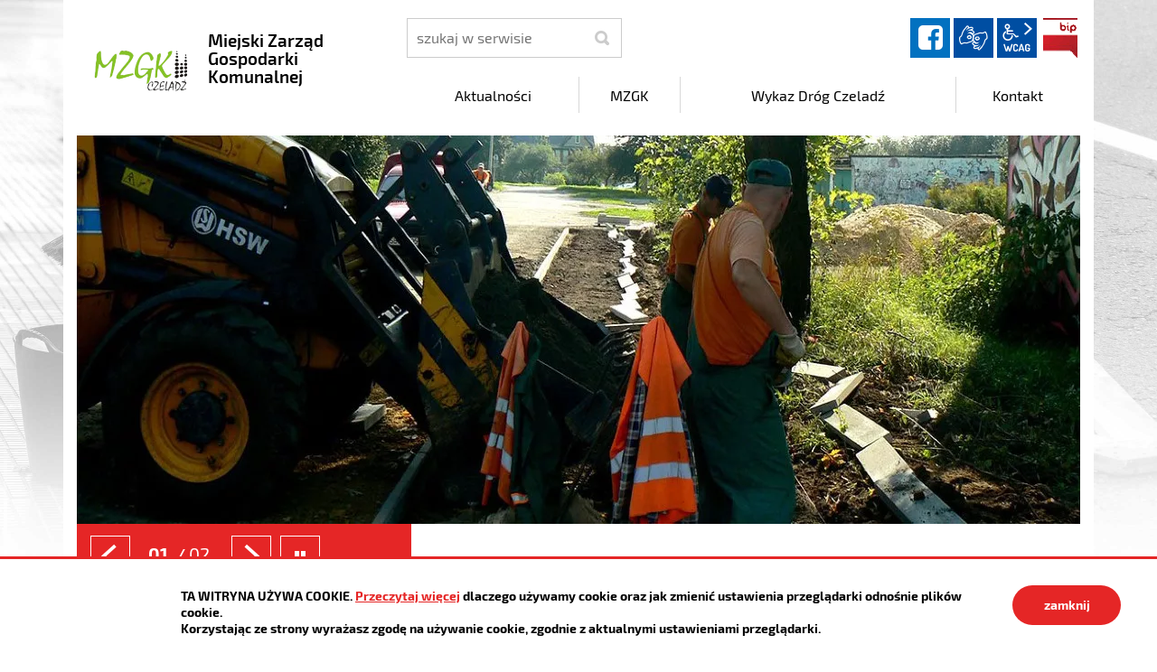

--- FILE ---
content_type: text/html; charset=UTF-8
request_url: https://mzgk.czeladz.pl/?option=com_zamowienia&task=view&id=158&Itemid=134
body_size: 5617
content:
<!DOCTYPE html>
<html class="no-js icomoon" lang="pl">
<head>
<title>Miejski Zarząd Gospodarki Komunalnej</title>
<meta charset="UTF-8" />
<meta name="viewport" content="width=device-width, initial-scale=1">
<script>(function(html) {html.className = html.className.replace(/\bno-js\b/, 'js')})(document.documentElement);var $language = "pl";</script>
<meta http-equiv="X-UA-Compatible" content="IE=edge" />
<meta name="description" content="Miejski Zarząd Gospodarki Komunalnej" />
<meta name="keywords" content="Miejski Zarząd Gospodarki Komunalnej" />
<meta property="og:locale" content="pl_PL" />
<meta property="og:url" content="https://mzgk.czeladz.pl/" />
<meta property="og:type" content="website" />
<meta property="og:title" content="Strona główna" />
<meta property="og:headline" content="Strona główna" />
<meta property="og:description" content="Miejski Zarząd Gospodarki Komunalnej" />
<meta property="og:site_name" content="Miejski Zarząd Gospodarki Komunalnej" />
<meta property="og:image" content="https://mzgk.czeladz.pl/assets/pics/_news/default_fb.jpg" />
<meta property="og:image:alt" content="Miejski Zarząd Gospodarki Komunalnej" />
<meta property="og:image:width" content="400" />
<meta property="og:image:height" content="300" />
<base href="https://mzgk.czeladz.pl/" />
<link href="https://mzgk.czeladz.pl/rss" rel="alternate" type="application/rss+xml" title="Miejski Zarząd Gospodarki Komunalnej - Aktualności" />
<link href="https://mzgk.czeladz.pl/assets/styles.css?t=1742888498" rel="stylesheet" type="text/css" />
<link href="https://mzgk.czeladz.pl/assets/custom_3a3f785a.css?t=1602073488" rel="stylesheet" type="text/css" />
<link href="https://mzgk.czeladz.pl/assets/modules_2f6fc801.css?t=1742890313" rel="stylesheet" type="text/css" />
</head><body class="strona-glowna p-index s-main kolor-czerwony">
<nav id="wcag-item" class="d-print-none nav-wcag" aria-label="Szybki dostęp">
    <a href="https://mzgk.czeladz.pl/#header">pomiń skip linki</a>
    <a href="https://mzgk.czeladz.pl/#tresc"><span>Przejdź do treści</span> <span>ALT + 1</span></a>
    <a href="https://mzgk.czeladz.pl/#nav"><span>Przejdź do menu głównego</span> <span>ALT + 2</span></a>
    <a href="https://mzgk.czeladz.pl/main/szukaj"><span>Przejdź do wyszukiwania</span><span>ALT + 3</span></a>
    <a href="https://mzgk.czeladz.pl/main/mapa-witryny"><span>Przejdź do Mapa Strony</span> <span>ALT + 4</span></a>
    <a href="https://mzgk.czeladz.pl/main/deklaracja-dostepnosci"><span>Przejdź do Deklaracji Dostępności</span> <span>ALT + 5</span></a>
</nav>
<div id="wersja">
		<!-- MOBILE MENU -->
	<div id="m-menu" class="no_print m-menu" title="Menu">
		<button class="nav-m ikon-close"><strong>zamknij</strong></button>
	</div>	
	<!-- /MOBILE MENU -->	 
<header id="header">
    <div class="container sticky-container"> 
        <div class="row">
            <div class="col-lg-4 logo
                ">
                <h1>                    <a href="https://mzgk.czeladz.pl/" title="przejdź do strony głównej">
                                                <img src="/assets/pics/logo/logo.png" alt="herb Miejski Zarząd Gospodarki Komunalnej" />
                        <span class="naglowek__nazwa stick-dn">Miejski Zarząd Gospodarki Komunalnej</span>
                                            </a>
                </h1>            </div>
            <div class="col-lg-8">
                <div class="row stick-dn">
                    <div class="col-12 col-sm-6 col-lg-4 naglowek__szukaj">
                        <form action="https://mzgk.czeladz.pl/main/szukaj" id="FormSzukaj" method="get" accept-charset="utf-8">
                        <label class="vh" for="szukaj">szukaj</label>
                        <input type="text" name="szukaj" id="szukaj" minlength="3" placeholder="szukaj w serwisie" />		
                        <input id="FormSzukaj_szukaj" type="submit" title="rozpocznij wyszukiwanie" value="SZUKAJ"  />
                        <span aria-hidden="true" class="ikon-szukaj"></span></form>
                    </div>
                    <div class="col-12 col-sm-6 col-lg-8 naglowek__opcje">
                        <ul class="naglowek__buttons">
                                                                                                                               <li><a class="fb ikon-fb" data-toggle=tooltip href="https://www.facebook.com/MZGK.Czeladz" target="_blank" title="Link zewnętrzny: Profil Facebook">facebook</a></li>
                                                                                                                                                                 
                        </ul> 
                        <ul class="wcag" aria-hidden="true">
                            <li>
                                <a  data-placement="bottom"  data-toggle=tooltip class="wcag--tlumacz ikon-jezyk_migowy" href="/main/tlumacz-jezyka-migowego" title="Tłumacz języka migowego"><strong>język migowy</strong></a>
                            </li>
                            <li class="toolbar__wcag">
                                <button id="wcag" data-toggle=tooltip data-placement="right" aria-hidden="true"  title="opcje wyświetlania tekstu" class="toolbar__button">wcag2.1</button>
    <ul>
        <li class="toolbar__buttons kontrast__buttons">
            <button id="w-kontrast" class="wcag--kontrast ikon-kontrast" title="wersja kontrastowa"><strong>Wersja kontrastowa</strong></button>
        </li>
        <li class="toolbar__buttons fonts__buttons">
            <button class="wcag--font buttons__minus wcag--font__minus" title="zmniejsz rozmiar czcionki"><strong>zmniej szczcionkę</strong></button>
            <button class="wcag--font buttons__plus wcag--font__plus" title="zwiększ rozmiar czcionki"><strong>zwiększ czcionkę</strong></button>
        </li>
        <li class="toolbar__buttons line-height__buttons" data-default="3">
            <button class="line-height__minus buttons__minus ikon-lh-minus" title="zmniejsz odstęp pomiędzy wierszami">
                <span class="nazwa">odstęp pomiędzy wierszami minus</span>
            </button>
            <button class="line-height__plus buttons__plus ikon-lh-plus" title="zwiększ odstęp pomiędzy wierszami">
                <span class="nazwa">odstęp pomiędzy wierszami plus</span>
            </button>
        </li>
        <li class="toolbar__buttons paragraph-height__buttons" data-default="3">
            <button class="paragraph-height__minus buttons__minus ikon-paragraph-minus" title="zmniejsz odstęp pomiędzy paragrafami">
                <span class="nazwa">odstęp pomiędzy paragrafami minus</span>
            </button>
            <button class="paragraph-height__plus buttons__plus ikon-paragraph-plus" title="zwiększ odstęp pomiędzy paragrafami">
                <span class="nazwa">odstęp pomiędzy paragrafami plus</span>
            </button>
        </li>
        <li class="toolbar__buttons letter-spacing__buttons" data-default="1">
            <button class="letter-spacing__minus buttons__minus ikon-letter-minus" title="zmniejsz odstęp pomiędzy literami">
                <span class="nazwa">odstęp pomiędzy literami minus</span>
            </button>
            <button class="letter-spacing__plus buttons__plus ikon-letter-plus" title="zwiększ odstęp pomiędzy literami">
                <span class="nazwa">odstęp pomiędzy literami plus</span>
            </button>
        </li>
        <li class="toolbar__buttons word-spacing__buttons" data-default="1">
            <button class="word-spacing__minus buttons__minus ikon-word-minus" title="zmniejsz odstęp pomiędzy słowami">
                <span class="nazwa">odstęp pomiędzy słowami minus</span>
            </button>
            <button class="word-spacing__plus buttons__plus ikon-word-plus" title="zwiększ odstęp pomiędzy słowami">
                <span class="nazwa">odstęp pomiędzy słowami plus</span>
            </button>
        </li>
        <li class="toolbar__buttons-100">
            <button class="wcag-reset toolbar__buttons--txt" title="domyślne ustawienia">
                przywróć domyślne ustawienia
            </button>
        </li>
    </ul>
                            </li>
                                                          <li><a class="button__sprite bip" data-toggle=tooltip href="https://mzgk.czeladz.pl/bip"  title="Biuletyn Informacji Publicznej">BIP</a></li>
                                                      </ul>   
                    </div>
                </div>
                <div class="row header-nav-container">
                    <div class="col">
                        <nav id="nav" class="header-nav">
                            <button id="m-menu-link" class="nav-m ikon-menu"><strong>menu</strong></button>
                            <ul class="header-nav">
                                <li><a href="https://mzgk.czeladz.pl/aktualnosci/index"><span>Aktualności</span></a>
</li>
<li><a href="https://mzgk.czeladz.pl/miejski-zarzad-gospodarki-komunalnej/index"><span>MZGK</span></a>
</li>
<li><a href="https://mzgk.czeladz.pl/wykaz-drog-czeladz/index"><span>Wykaz Dróg Czeladź</span></a>
</li>
<li><a href="https://mzgk.czeladz.pl/kontakt/index"><span>Kontakt</span></a>
</li>
                            </ul>
                        </nav>
                    </div>
                </div>
            </div>
        </div>
    </div>
</header>
<section id="slider" class="container slider">
<h2 class="vh">Miejski Zarząd Gospodarki Komunalnej - informacje</h2>
<button id="button-slider" class="button button-ss stop">zatrzymaj slider</button>
<div class="fadeOut carousel owl-carousel owl-theme slider-main">
            <div id="slider1" data-dot="slajd 1" class="slider-main__item">
                        <div class="slider-main__foto slider-main__foto--webp" style="background-image: url('assets/pics/slider/foto-top5.jpg.webp');" data-src="assets/pics/slider/foto-top5.jpg.webp"></div> 
                        <div class="slider-main__txt d-none">
                 
								           	                </div>
        </div>
            <div id="slider2" data-dot="slajd 2" class="slider-main__item">
                        <div class="slider-main__foto b-lazy" style="background-image: url('/assets/img/slider_leazy.png');" data-src="assets/pics/slider/akcja-zima.jpg.webp"></div> 
                        <div class="slider-main__txt d-none">
                 
								           	                </div>
        </div>
    </div>
<div role="progressbar" class="slide-progress" id="slide-progress"></div>
<div aria-hidden="true" class="slider-counter"></div>
</section> 
<!-- AKTUALNOSCI -->
<section id="aktualnosci" class="aktualnosci">
    <a class="skip__link" href="https://mzgk.czeladz.pl/#piktogramy" title="Pomiń, przesuń do Piktogramy">Przejdź do Piktogramy</a>
    <div class="container">
        <h2>Aktualności</h2>
            <div class="aktualnosci aktualnosci__glowne row justify-content-center">
          
    <div class="col-sm-6 col-lg-3 aktualnosc akt-1">
        <a class="aktualnosc__link" href="https://mzgk.czeladz.pl/aktualnosci/index/PRACA-Pracownik-drogowy/idn:211" title="przejdź do aktualności: [PRACA] - Pracownik drogowy">[PRACA] - Pracownik drogowy</a>
                <img class="aktualnosc__foto b-lazy" src="/assets/pics/aktualnosci/default_leazy.png" data-src="https://mzgk.czeladz.pl/assets/pics/aktualnosci/logo/praca_www_midi.png.webp" alt="[PRACA] - Pracownik drogowy" />
                        <span class="aktualnosc__data">10.12.2025</span>
                <h3 class="aktualnosc__tytul">[PRACA] - Pracownik drogowy</h3>           
    </div>
          
    <div class="col-sm-6 col-lg-3 aktualnosc akt-2">
        <a class="aktualnosc__link" href="https://mzgk.czeladz.pl/aktualnosci/index/OSTRZEZENIE-zapowiadane-obfite-opady-sniegu/idn:210" title="przejdź do aktualności: OSTRZEŻENIE - zapowiadane obfite opady śniegu">OSTRZEŻENIE - zapowiadane obfite opady śniegu</a>
                <img class="aktualnosc__foto b-lazy" src="/assets/pics/aktualnosci/default_leazy.png" data-src="https://mzgk.czeladz.pl/assets/pics/aktualnosci/obrazki_grafiki/zima_midi.jpg.webp" alt="OSTRZEŻENIE - zapowiadane obfite opady śniegu" />
                        <span class="aktualnosc__data">25.11.2025</span>
                <h3 class="aktualnosc__tytul">OSTRZEŻENIE - zapowiadane obfite opady śniegu</h3>           
    </div>
          
    <div class="col-sm-6 col-lg-3 aktualnosc akt-3">
        <a class="aktualnosc__link" href="https://mzgk.czeladz.pl/aktualnosci/index/OFERTA-PRACY-Mistrz-ds.-inwestycji-i-zamowien-publicznych/idn:209" title="przejdź do aktualności: [OFERTA PRACY] Mistrz ds. inwestycji i zamówień publicznych">[OFERTA PRACY] Mistrz ds. inwestycji i zamówień publicznych</a>
                <img class="aktualnosc__foto b-lazy" src="/assets/pics/aktualnosci/default_leazy.png" data-src="https://mzgk.czeladz.pl/assets/pics/aktualnosci/logo/praca_www_midi.png.webp" alt="[OFERTA PRACY] Mistrz ds. inwestycji i zamówień publicznych" />
                        <span class="aktualnosc__data">18.11.2025</span>
                <h3 class="aktualnosc__tytul">[OFERTA PRACY] Mistrz ds. inwestycji i zamówień publicznych</h3>           
    </div>
          
    <div class="col-sm-6 col-lg-3 aktualnosc akt-4">
        <a class="aktualnosc__link" href="https://mzgk.czeladz.pl/aktualnosci/index/zakonczony-Specjalista-ds.-Kadr-plac-i-pochodnych/idn:208" title="przejdź do aktualności: [zakończony] Specjalista ds. Kadr, płac i pochodnych">[zakończony] Specjalista ds. Kadr, płac i pochodnych</a>
                <img class="aktualnosc__foto b-lazy" src="/assets/pics/aktualnosci/default_leazy.png" data-src="https://mzgk.czeladz.pl/assets/pics/aktualnosci/logo/praca_www_midi.png.webp" alt="[zakończony] Specjalista ds. Kadr, płac i pochodnych" />
                        <span class="aktualnosc__data">18.11.2025</span>
                <h3 class="aktualnosc__tytul">[zakończony] Specjalista ds. Kadr, płac i pochodnych</h3>           
    </div>
        </div>
    <div class="row justify-content-center">
        <a href="https://mzgk.czeladz.pl/aktualnosci/index" title="lista wszystkich wiadomości" class="button button--aktualnosci">zobacz wszystkie <span class="vh">aktualności</span></a>
    </div>

    </div>
</section>
<!-- /AKTUALNOSCI -->

<!-- PIKTOGRAMY -->
<section id="piktogramy" class="piktogramy">
    <a class="skip__link" href="https://mzgk.czeladz.pl/#galeria" title="Pomiń, przesuń do Galeria zdjęć">Przejdź do Galeria zdjęć</a>
    <div class="container">
        <h2>Ważne Informacje</h2>
            
    <div id="piktogram" class="carousel owl-carousel owl-theme piktogram">
                        <div class="piktogram__item piktogram__item--1">
                <a class="ikon-kat-wykaz_drog piktogram__link" href="wykaz-drog-czeladz/index" title="Wykaz dróg" target="_self">Wykaz dróg</a>
                <h3 class="piktogram__tytul">Wykaz dróg</h3>
                <p></p>
            </div>
                        <div class="piktogram__item piktogram__item--2">
                <a class="ikon-kat-ogloszenia piktogram__link" href="bip/praca" title="Praca" target="_self">Praca</a>
                <h3 class="piktogram__tytul">Praca</h3>
                <p></p>
            </div>
                        <div class="piktogram__item piktogram__item--3">
                <a class="ikon-kat-cmentarz_komunalny piktogram__link" href="miejski-zarzad-gospodarki-komunalnej/cmentarz-komunalny" title="Cmentarz komunalny" target="_self">Cmentarz komunalny</a>
                <h3 class="piktogram__tytul">Cmentarz komunalny</h3>
                <p></p>
            </div>
                        <div class="piktogram__item piktogram__item--4">
                <a class="ikon-kat-zamowienia piktogram__link" href="bip/zamowienia-publiczne" title="Zamówienia publiczne" target="_self">Zamówienia publiczne</a>
                <h3 class="piktogram__tytul">Zamówienia publiczne</h3>
                <p></p>
            </div>
                        <div class="piktogram__item piktogram__item--5">
                <a class="ikon-kat-archiwum piktogram__link" href="http://archiwum2.mzgk.czeladz.pl" title="Archiwalna strona WWW" target="_self">Archiwalna strona WWW</a>
                <h3 class="piktogram__tytul">Archiwalna strona WWW</h3>
                <p></p>
            </div>
                </div>
    <div role="progressbar" class="slide-progress" id="pikto-progress"></div>
    <button id="button-pikto" class="button button-ss stop">pauza <span class="vh">piktogram</span></button>
     
    </div>
</section>
<!-- /PIKTOGRAMY -->
<!-- BANERY I KALENDARIUM --> 

<!-- /BANERY I KALENDARIUM -->
  
<!-- BANERY -->
<section  role="banner"  id="banery" class="banery">
       <a class="skip__link" href="https://mzgk.czeladz.pl/#stopka" title="Pomiń, przesuń do Stopki zdjęć">Przejdź do Stopki</a>
        <h2 class="vh">Banery</h2>
        <div class="container banery-kontener">
            <div class="owl-carousel">
                <div id="baner__g2" class="baner" data-place="g2"></div>
<div id="baner__g3" class="baner" data-place="g3"></div>
<div id="baner__g4" class="baner" data-place="g4"></div>
<div id="baner__g5" class="baner" data-place="g5"></div>

            </div>
        </div>
    
</section> 
<!-- /BANERY --><footer>
    <div id="stopka" class="container stopka">
               <div class="row b-lazy stopka__mapa" style="background-image: url('/assets/pics/mapa_leazy.jpg');" data-src="/assets/pics/mapa.jpg">
           <a class="mapa__link" href="/kontakt/index" title="Nasze lokalizacje"><span class="vh">Lokalizacje MGK</span></a>
            <div class="col-md-6 col-lg-4 stopka__box">
                <div class="stopka__box--content">
                    <h2 class="stopka__naglowek">Miejski Zarząd Gospodarki Komunalnej</h2>
                    
                      
  
                                        <address>ul. Orzeszkowej 12<br />
41-253 Czeladź</address>
                      
                    
                      
                   
                                        <dl class="dl-horizontal">
                        <dt>tel.</dt><dd><a href="tel:+48-32-265-26-53">+ 48 32 265 26 53</a>
                        						                        </dd>
						                                                <dt>e-mail:</dt><dd><span id="sm696cb62753ba0"></span></dd>
                                            </dl>
                                        
                    <ul class="nav nav--divide">
                        <li><a href="/main/ochrona-danych-osobowych-rodo" title="Klauzula informacyjna RODO">RODO</a></li>
                        <li><a href="http://www.czeladz.pl/" title="Portal miasta Czeladzi" target="_blank" rel="noopener">Gmina Czeladź</a></li>
                    </ul>
                    <div class="bip__info">
                        <span>strona pełni rolę </span>Biuletynu Informacji Publicznej
                    </div>
                </div>
            </div>
        </div>
                <div class="row stopka--menu">
            <div class="col-md-10">
               <a class="wcag21" href="/main/deklaracja-dostepnosci" title="Deklaracja dostępności">Deklaracja dostępności</a>
                <ul class="footer__nav nav--divide">
                   <li><a href="/main/polityka-prywatnosci" title="Szanujemy Państwa prawo do prywatności"><span>Polityka prywatności</span></a></li>
                   <li><a href="/main/zastrzezenia" title="Zasady użytkowania serwisu internetowego"><span>Zastrzeżenia prawne</span></a></li>
                   <li><a href="/main/ochrona-danych-osobowych-rodo" title="Klauzula informacyjna RODO"><span>RODO</span></a></li>
                   <li><a href="/main/deklaracja-dostepnosci" title="deklaracja-dostepnosci"><span>Deklaracja dostępności</span></a></li>
                   <li><a href="/main/mapa-witryny" title="Drzewo katalogów witryny"><span>Mapa strony</span></a></li>
                </ul>
            </div>
            <div class="col-md-2 intracom">
                                Projekt: <a href="https://www.intracom.pl" target="_blank" rel="noopener" title="Tworzenie stron WWW IntraCOM.pl Katowice"> IntraCOM.pl</a>
                            </div>
        </div>
    </div>
</footer><a class="ir no_print do-gory" href="https://mzgk.czeladz.pl/#top" id="do-gory" title="przesuń do początku strony">do góry</a>
</div>
<div class="marquee-container no_print">
    <div class="marquee row">
                <span class="ikon-kat-ogloszenia"></span> Straż Miejska dostępna jest całodobowo pod numerem telefonu 32 76 37 964.               </div>
</div>
<!-- Modal -->
<div class="modal" id="myModal" role="dialog" aria-labelledby="myModalLabel" aria-hidden="true">
    <div class="modal-dialog modal-dialog-center modal-lg">
        <div class="modal-content">
            <div class="modal-header">
                <h4 class="modal-title" id="myModalLabel">Trwa ładowanie strony ...</h4>
                <button type="button" class="close" data-dismiss="modal">
                  <span aria-hidden="true">&times;</span><span class="sr-only">Close</span>
                </button>
            </div>
            <div id="modal-body" class="modal-body nopadding"></div>
            <div class="modal-footer" id="myModalFooter"></div>
        </div>
    </div>
</div>
<script src="https://mzgk.czeladz.pl/assets/scripts.js?t=1742888498"></script>
<script src="https://mzgk.czeladz.pl/assets/custom_203d745f.js?t=1768732179"></script>
<script src="https://mzgk.czeladz.pl/assets/modules_d7e105a2.js?t=1602073488"></script>
<script>
var l = new Array();l[0]='>';l[1]='a';l[2]='/';l[3]='<';l[4]='|108';l[5]='|112';l[6]='|46';l[7]='|122';l[8]='|100';l[9]='|97';l[10]='|108';l[11]='|101';l[12]='|122';l[13]='|99';l[14]='|46';l[15]='|107';l[16]='|103';l[17]='|122';l[18]='|109';l[19]='|64';l[20]='|116';l[21]='|97';l[22]='|105';l[23]='|114';l[24]='|97';l[25]='|116';l[26]='|101';l[27]='|114';l[28]='|107';l[29]='|101';l[30]='|115';l[31]='>';l[32]='"';l[33]='|108';l[34]='|112';l[35]='|46';l[36]='|122';l[37]='|100';l[38]='|97';l[39]='|108';l[40]='|101';l[41]='|122';l[42]='|99';l[43]='|46';l[44]='|107';l[45]='|103';l[46]='|122';l[47]='|109';l[48]='|64';l[49]='|116';l[50]='|97';l[51]='|105';l[52]='|114';l[53]='|97';l[54]='|116';l[55]='|101';l[56]='|114';l[57]='|107';l[58]='|101';l[59]='|115';l[60]=':';l[61]='o';l[62]='t';l[63]='l';l[64]='i';l[65]='a';l[66]='m';l[67]='"';l[68]='=';l[69]='f';l[70]='e';l[71]='r';l[72]='h';l[73]=' ';l[74]='a';l[75]='<';var s = '';for (var i = l.length-1; i >= 0; i=i-1){ if (l[i].substring(0, 1) == "|") s += "&#"+unescape(l[i].substring(1))+";"; else s += unescape(l[i]);};$("#sm696cb62753ba0").html(s.replace("&#91;&#97;&#116;&#93;", "@"));
</script>
<!-- Matomo -->
<script>
  var _paq = window._paq || [];
  /* tracker methods like "setCustomDimension" should be called before "trackPageView" */
  _paq.push(['trackPageView']);
  _paq.push(['enableLinkTracking']);
  (function() {
    var u="https://www.czeladz.pl/matomo/";
    _paq.push(['setTrackerUrl', u+'matomo.php']);
    _paq.push(['setSiteId', '20']);
    var d=document, g=d.createElement('script'), s=d.getElementsByTagName('script')[0];
    g.type='text/javascript'; g.async=true; g.defer=true; g.src=u+'matomo.js'; s.parentNode.insertBefore(g,s);
  })();
</script>
<!-- End Matomo Code --></body>
</html>

--- FILE ---
content_type: text/css
request_url: https://mzgk.czeladz.pl/assets/custom_3a3f785a.css?t=1602073488
body_size: -50
content:
.mapa_dzialu li a::before{content:"\e93e"}


--- FILE ---
content_type: text/css
request_url: https://mzgk.czeladz.pl/assets/modules_2f6fc801.css?t=1742890313
body_size: 8812
content:
body.kontrast {
    background-color: #000;
    background: #000;
    color: #fff ;
    background-image: none
}

body.kontrast * {
    color: #fff;
}

body.kontrast .naglowek__bip span,
body.kontrast #tresc a,
body.kontrast #tresc a span,
body.kontrast .footer__nav li a {
    color: yellow;
    text-decoration: none;
}

body.kontrast  .naglowek__bip--logo {
    background: #fff;
}

body.kontrast .button {
    background: yellow !important;
    color: #000 !important;
}

body.kontrast form select,
body.kontrast form input[type="text"],
body.kontrast .wcag a {
   background-color: transparent;
   color: yellow;
   border: 1px solid yellow;
}

body.kontrast .wyszukiwarka .wyszukiwarka__button {
    background: #000;
       color: yellow;
   border: 1px solid yellow;
}

body.kontrast .wynik-szukania li {
    list-style: none !important;
    list-style-image:  none !important;
}
body.kontrast form select option {
    background: #000 !important;
}

body.kontrast form select optgroup {
    background: #333;
}

body.kontrast  .formularz-wyszukaj dl dd strong {
    color: #fff;
}

body.kontrast form select:focus,
body.kontrast form input[type="text"]:focus {
    border-color: #fff;
    background: #000;
}

body.kontrast input[type="submit"]:hover + span,
body.kontrast input[type="submit"]:focus + span,
body.kontrast .wcag a:hover,
body.kontrast .wcag a:focus {
   background-color: yellow;
   color: #000;
}

/* POLITYKA */
body.kontrast #polityka-cookie {
    border-top: 3px solid yellow;
    color: #fff;
    background: #333;
}

#polityka-cookie-zamknij {
    background: yellow;
    color: #000;
}

body.kontrast .banery .banner {
    background-color: yellow;
}
.line-height1 #tresc article{line-height:1.1rem}.line-height2 #tresc article{line-height:1.2rem}.line-height3 #tresc article{line-height:1.4rem}.line-height4 #tresc article{line-height:1.6rem}.line-height5 #tresc article{line-height:1.8rem}.line-height6 #tresc article{line-height:2.0rem}.line-height7 #tresc article{line-height:2.2rem}.line-height8 #tresc article{line-height:2.4rem}.line-height9 #tresc article{line-height:2.6rem}.paragraph-height1 #tresc article p{margin-top:1rem;margin-bottom:1rem}.paragraph-height2 #tresc article p{margin-top:1.5rem;margin-bottom:1.5rem}.paragraph-height3 #tresc article p{margin-top:2rem;margin-bottom:2rem}.paragraph-height4 #tresc article p{margin-top:2.5rem;margin-bottom:2.5rem}.paragraph-height5 #tresc article p{margin-top:3rem;margin-bottom:3rem}.letter-spacing1 #tresc article{letter-spacing:normal}.letter-spacing2 #tresc article{letter-spacing:0.14em}.letter-spacing3 #tresc article{letter-spacing:0.2em}.letter-spacing4 #tresc article{letter-spacing:0.3em}.letter-spacing5 #tresc article{letter-spacing:0.4em}.word-spacing1 #tresc article{word-spacing:normal}.word-spacing2 #tresc article{word-spacing:0.16em}.word-spacing3 #tresc article{word-spacing:0.2em}.word-spacing4 #tresc article{word-spacing:0.4em}.word-spacing5 #tresc article{word-spacing:0.6em}
.slider{position:relative;z-index:3}.slider .owl-nav{width:200px;position:absolute;height:44px;left:15px;bottom:13px;z-index:2}.slider .owl-nav .owl-prev,.slider .owl-nav .owl-next{background:#0277CB;color:#fff}.slider-main{height:500px;margin:0 auto 20px;position:relative}.slider-main::after{content:"";display:block;width:100%;height:70px;position:absolute;bottom:0;left:0;z-index:-1}.slider-main__item{position:relative}.owl-stage-outer,.owl-stage,.owl-item,.slider-main__item,.slider-main__txt{height:100%}.slider-main__foto{background-size:cover;background-repeat:no-repeat;height:430px}.slider-main__foto.b-lazy{opacity:1}.slider-main__link{display:block;position:absolute;top:0;left:0;width:300%;height:100%;white-space:nowrap;text-indent:200%;overflow:hidden;overflow:visible;z-index:9;color:#0277CB}.slider-main__txt{display:block;width:100%;position:absolute;display:block;top:0;left:0;height:430px}.slider-main__txt h3{margin:16px 0}.slider-main__txt p{display:block}.slider-main__txt .slider-main__txt--button{display:inline-block;height:44px;text-align:center;padding:0 2em;margin-top:1em;-webkit-transition:all 0.2s linear;-moz-transition:all 0.2s linear;-o-transition:all 0.2s linear;-ms-transition:all 0.2s linear;transition:all 0.2s linear}@media only all and (min-width:576px){.slider-main{height:500px;margin-bottom:40px}}@media only all and (min-width:768px){.slider-main__txt,.slider-main::after{width:50%}.slider .owl-nav::before,.slider .owl-nav::after{display:none}.slider-main__txt{position:absolute;display:block;top:0;left:0;height:430px}.slider-main__txt p{display:block}}@media (min-width:992px){.slider-main__txt,.slider-main::after{width:40%}}@media (min-width:1200px){.slider-main__txt,.slider-main::after{width:33.33%}}.slider .button-ss{bottom:13px;left:240px;background:#0277CB;}.slide-progress{position:absolute;bottom:17px;left:78px;height:4px;width:100px;z-index:30}.bar{width:0%;max-width:100%;height:4px;background:rgba(255, 203, 8, 0.95);border-color:#ffcb08}.slider-main.play+.slide-progress .bar{background:rgba(255, 203, 8, 0.95);border-color:#ffcb08}.slider-main.stop+.slide-progress .bar{background:rgba(255, 0, 0, 0.95);border-color:red}.progressBar{width:100%;overflow:hidden}.slider-counter{width:100px;height:40px;line-height:40px;padding:0;position:absolute;bottom:17px;left:78px;z-index:9;text-align:center;background:#0277CB;}.animated{-webkit-animation-duration:1000 ms;animation-duration:1000 ms;-webkit-animation-fill-mode:both;animation-fill-mode:both}.owl-animated-out{z-index:1}.owl-animated-in{z-index:0}.fadeOut{-webkit-animation-name:fadeOut;animation-name:fadeOut}@-webkit-keyframes fadeOut{0%{opacity:1}100%{opacity:0}}@keyframes fadeOut{0%{opacity:1}100%{opacity:0}}.kolor-czerwony .slider .owl-nav .owl-prev,.kolor-czerwony .slider .owl-nav .owl-next{background:#E52626;color:#fff}
.aktualnosci__glowne{position:relative;margin-left:-5px;margin-right:-5px}.aktualnosc{padding:0 0 30px 0;position:relative;margin-bottom:20px}.aktualnosc::after{content:"";display:block;width:80%;position:absolute;bottom:0;left:10%;height:1px;background:#E0E0E0}.aktualnosc__link{display:block;position:absolute;top:0;left:0;width:100%;height:100%;color:#000;white-space:nowrap;text-indent:200%;overflow:hidden}.aktualnosc__link:hover~.aktualnosc__data,.aktualnosc__link:focus~.aktualnosc__data{border-color:#ffff00}.aktualnosc__link:hover~.aktualnosc__data::after,.aktualnosc__link:focus~.aktualnosc__data::after{background:#ffff00}.aktualnosc__link:hover~h3,.aktualnosc__link:focus~h3{text-decoration:none;color:#fff}.button--aktualnosci{margin:0 auto;width:200px;display:block}.aktualnosc__tytul{font-size:16px;padding:10px 15px 0 15px}.aktualnosc__data{display:block;text-align:right;padding:15px 15px 7px 15px;pointer-events:none;position:relative;font-size:14px}.aktualnosc__data::after{content:"";display:block;width:50%;height:1px;background:#0271C0;position:absolute;bottom:5px;right:15px}#aktualnosci{margin-top:0}#aktualnosci h2{padding-left:0}.aktualnosci__data{text-transform:lowercase !important}.aktualnosci-lista{padding:0;padding:0;display:-ms-flexbox;display:flex;-ms-flex-wrap:wrap;flex-wrap:wrap}.aktualnosci-lista .aktualnosc__item{list-style:none;-ms-flex:0 0 98%;flex:0 0 98%;max-width:98%;margin:1%;background-color:#fff;padding:15px 0 20px 0;position:relative;-webkit-transition:all 0.2s linear;-moz-transition:all 0.2s linear;-o-transition:all 0.2s linear;-ms-transition:all 0.2s linear;transition:all 0.2s linear}.aktualnosci-lista .aktualnosc__item::before{content:none;display:none}.aktualnosci-lista .aktualnosc__item:hover,.aktualnosci-lista .aktualnosc__item:focus-within{background:#0271C0}.aktualnosci-lista .aktualnosc__item:hover img,.aktualnosci-lista .aktualnosc__item:focus img{border-bottom:6px solid #ffff00}.aktualnosci-lista .aktualnosc__item img{display:block;margin:0 auto;border-bottom:6px solid #0271C0}.aktualnosci-lista .aktualnosc__item .aktualnosci__data{display:block;text-align:right;padding:15px 15px 7px 15px !important;pointer-events:none;position:relative;font-size:14px;font-weight:600;color:#333}.aktualnosci-lista .aktualnosc__item .aktualnosci__data::after{content:"";display:block;width:50%;height:1px;background:#0271C0;position:absolute;bottom:5px;right:15px}.aktualnosci-lista .aktualnosc__item .aktualnosci__tytul{position:static;margin-top:10px;padding:0 10px;font-weight:700;text-transform:none;border:0;font-size:16px;line-height:1.5}.aktualnosci-lista .aktualnosc__item .aktualnosci__tytul::after{content:none;display:none}.aktualnosci-lista .aktualnosc__item .aktualnosci__tytul a{text-decoration:none !important}.aktualnosci-lista .aktualnosc__item .aktualnosci__link{display:block;position:absolute;top:0;left:0;width:100%;height:100%;color:#000;white-space:nowrap;text-indent:200%;overflow:hidden;z-index:2}.aktualnosci-lista .aktualnosc__item .aktualnosci__link:hover~.aktualnosci__data,.aktualnosci-lista .aktualnosc__item .aktualnosci__link:focus~.aktualnosci__data{border-color:#ffff00;text-decoration:none;color:#fff;-webkit-transition:all 0.2s linear;-moz-transition:all 0.2s linear;-o-transition:all 0.2s linear;-ms-transition:all 0.2s linear;transition:all 0.2s linear}.aktualnosci-lista .aktualnosc__item .aktualnosci__link:hover~.aktualnosci__data::after,.aktualnosci-lista .aktualnosc__item .aktualnosci__link:focus~.aktualnosci__data::after{background:#ffff00}.aktualnosci-lista .aktualnosc__item .aktualnosci__link:hover~p,.aktualnosci-lista .aktualnosc__item .aktualnosci__link:focus~p,.aktualnosci-lista .aktualnosc__item .aktualnosci__link:hover~h3,.aktualnosci-lista .aktualnosc__item .aktualnosci__link:focus~h3,.aktualnosci-lista .aktualnosc__item .aktualnosci__link:hover~.aktualnosci__tytul,.aktualnosci-lista .aktualnosc__item .aktualnosci__link:focus~.aktualnosci__tytul{text-decoration:none;color:#fff}.aktualnosci-lista .aktualnosci__tresc{display:block;padding:0 10px;font-weight:400;font-size:14px;line-height:1.875}.aktualnosci-lista .aktualnosc__item h3::before{content:"";display:block;position:absolute;width:100%;height:1px;background-color:#616161;bottom:0;left:0;opacity:0.5}.aktualnosc--tresc a{font-weight:700;color:#0271C0}.stopka-nav{clear:both;margin:40px 0}.stopka-nav__buton{display:inline-block;height:44px;line-height:44px;margin:0 15px 0 0;text-decoration:none;border-bottom:0 !important;white-space:nowrap;position:relative;color:#0271C0}.buton--pop::before,.buton--wsz::after,.buton--nast::after{font-family:'icomoon';display:inline-block;height:44px;line-height:44px;position:absolute;top:0}.buton--pop{padding-left:30px}.buton--pop::before{content:"\e902";left:10px}.buton--wsz{padding-right:30px}.buton--wsz::after{content:"\e922";right:10px}.buton--nast{padding-right:30px}.buton--nast::after{content:"\e903";right:10px}.stopka-nav__buton:hover,.stopka-nav__buton:focus{color:#0271C0}@media only all and (min-width:992px){body.slider-preset #aktualnosci{margin-top:-60px}body.slider-preset #aktualnosci h2{width:75%;margin-left:auto;margin-right:0;z-index:3}.aktualnosc .aktualnosc--miniaturka{float:left;margin:8px 20px 8px 0}.aktualnosci-lista .aktualnosc__item{-ms-flex:0 0 48%;flex:0 0 48%;max-width:48%}.aktualnosci-lista .aktualnosc__item h3::before{content:"";display:block;position:absolute;width:100%;height:1px;background-color:#616161;bottom:-15px;opacity:0.5}.aktualnosci-lista .aktualnosc__item:nth-child(even) h3::before{right:0;left:auto}.aktualnosci-lista .aktualnosc__item:nth-child(odd) h3::before{left:0}.stopka-nav__buton{margin:0 40px 0 0}}#aktualnosci-wyszukiwarka input[type="submit"]{margin-top:36px}#aktualnosci-wyszukiwarka .col--kategorie input[type="submit"]{margin-top:10px}#aktualnosci-wyszukiwarka .button--rss{margin-top:10px;max-width:none;max-width:120px;top:3px}@media (min-width:992px){#aktualnosci-wyszukiwarka input[type="submit"]{margin-top:2.55em}#aktualnosci-wyszukiwarka .button--rss{max-width:none}}.kolor-czerwony .aktualnosc::after{background:#E0E0E0}.kolor-czerwony .aktualnosc__link{color:#000}.kolor-czerwony .aktualnosc__link:hover~.aktualnosc__data,.kolor-czerwony .aktualnosc__link:focus~.aktualnosc__data{border-color:#fff}.kolor-czerwony .aktualnosc__link:hover~.aktualnosc__data::after,.kolor-czerwony .aktualnosc__link:focus~.aktualnosc__data::after{background:#fff}.kolor-czerwony .aktualnosc__link:hover~h3,.kolor-czerwony .aktualnosc__link:focus~h3{color:#fff}.kolor-czerwony .aktualnosc__data{border-color:#E52626}.kolor-czerwony .aktualnosc__data::after{background:#E52626}.kolor-czerwony .aktualnosci-lista .aktualnosc__item{background-color:#fff}.kolor-czerwony .aktualnosci-lista .aktualnosc__item:hover,.kolor-czerwony .aktualnosci-lista .aktualnosc__item:focus-within{background:#E52626}.kolor-czerwony .aktualnosci-lista .aktualnosc__item:hover img,.kolor-czerwony .aktualnosci-lista .aktualnosc__item:focus img{border-bottom:6px solid #fff}.kolor-czerwony .aktualnosci-lista .aktualnosc__item img{border-bottom:6px solid #E52626}.kolor-czerwony .aktualnosci-lista .aktualnosc__item .aktualnosci__data::after{background:#E52626}.kolor-czerwony .aktualnosci-lista .aktualnosc__item .aktualnosci__link{color:#000}.kolor-czerwony .aktualnosci-lista .aktualnosc__item .aktualnosci__link:hover~.aktualnosci__data,.kolor-czerwony .aktualnosci-lista .aktualnosc__item .aktualnosci__link:focus~.aktualnosci__data{border-color:#fff;color:#fff}.kolor-czerwony .aktualnosci-lista .aktualnosc__item .aktualnosci__link:hover~.aktualnosci__data::after,.kolor-czerwony .aktualnosci-lista .aktualnosc__item .aktualnosci__link:focus~.aktualnosci__data::after{background:#fff}.kolor-czerwony .aktualnosci-lista .aktualnosc__item h3::before{content:"";display:block;position:absolute;width:100%;height:1px;background-color:#868686}.kolor-czerwony .aktualnosc--tresc a{color:#E52626}.kolor-czerwony .stopka-nav__buton{color:#E52626}.kolor-czerwony .stopka-nav__buton:hover,.kolor-czerwony .stopka-nav__buton:focus{color:#E52626}@media only all and (min-width:992px){.kolor-czerwony .aktualnosci-lista .aktualnosc__item h3::before{content:"";display:block;position:absolute;width:100%;height:1px;background-color:#868686}}body.kontrast .aktualnosci__glowne .aktualnosc{background-color:#000}body.kontrast .aktualnosci__glowne .aktualnosc::after{background:#E0E0E0}body.kontrast .aktualnosci__glowne .aktualnosc:hover,body.kontrast .aktualnosci__glowne .aktualnosc:focus{background:yellow}body.kontrast .aktualnosci__glowne .aktualnosc:hover::after,body.kontrast .aktualnosci__glowne .aktualnosc:focus::after{background:#000}body.kontrast .aktualnosci__glowne .aktualnosc .aktualnosc__link{color:yellow}body.kontrast .aktualnosci__glowne .aktualnosc .aktualnosc__link:hover~.aktualnosc__data,body.kontrast .aktualnosci__glowne .aktualnosc .aktualnosc__link:focus~.aktualnosc__data{border-color:#000;color:#000}body.kontrast .aktualnosci__glowne .aktualnosc .aktualnosc__link:hover~.aktualnosc__data::after,body.kontrast .aktualnosci__glowne .aktualnosc .aktualnosc__link:focus~.aktualnosc__data::after{background:#000}body.kontrast .aktualnosci__glowne .aktualnosc .aktualnosc__link:hover~h3,body.kontrast .aktualnosci__glowne .aktualnosc .aktualnosc__link:focus~h3{color:#000}body.kontrast .aktualnosci__glowne .aktualnosc .aktualnosc__data{border-color:yellow}body.kontrast .aktualnosci__glowne .aktualnosc .aktualnosc__data::after{background:yellow}body.kontrast .aktualnosci-lista .aktualnosc__item{background-color:#000;padding:15px 0 20px 0}body.kontrast .aktualnosci-lista .aktualnosc__item:hover,body.kontrast .aktualnosci-lista .aktualnosc__item:focus{background:yellow}body.kontrast .aktualnosci-lista .aktualnosc__item:hover img,body.kontrast .aktualnosci-lista .aktualnosc__item:focus img{border-bottom:6px solid #000}body.kontrast .aktualnosci-lista .aktualnosc__item img{border-bottom:6px solid yellow}body.kontrast .aktualnosci-lista .aktualnosc__item .aktualnosci__link{color:yellow !important}body.kontrast .aktualnosci-lista .aktualnosc__item .aktualnosci__link:hover~.aktualnosci__data,body.kontrast .aktualnosci-lista .aktualnosc__item .aktualnosci__link:focus~.aktualnosci__data{color:#fff}body.kontrast .aktualnosci-lista .aktualnosc__item .aktualnosci__link:hover~.aktualnosci__data::after,body.kontrast .aktualnosci-lista .aktualnosc__item .aktualnosci__link:focus~.aktualnosci__data::after{background:#000}body.kontrast .aktualnosci-lista .aktualnosc__item .aktualnosci__link:hover~p,body.kontrast .aktualnosci-lista .aktualnosc__item .aktualnosci__link:focus~p,body.kontrast .aktualnosci-lista .aktualnosc__item .aktualnosci__link:hover~h3,body.kontrast .aktualnosci-lista .aktualnosc__item .aktualnosci__link:focus~h3,body.kontrast .aktualnosci-lista .aktualnosc__item .aktualnosci__link:hover~.aktualnosci__tytul,body.kontrast .aktualnosci-lista .aktualnosc__item .aktualnosci__link:focus~.aktualnosci__tytul,body.kontrast .aktualnosci-lista .aktualnosc__item .aktualnosci__link:hover~.aktualnosci__data,body.kontrast .aktualnosci-lista .aktualnosc__item .aktualnosci__link:focus~.aktualnosci__data{color:#000}body.kontrast .aktualnosci-lista .aktualnosc__item .aktualnosci__data{color:#fff}body.kontrast .aktualnosci-lista .aktualnosc__item .aktualnosci__data::after{background:yellow}body.kontrast .aktualnosci-lista .aktualnosc__item .aktualnosci__data:hover::after,body.kontrast .aktualnosci-lista .aktualnosc__item .aktualnosci__data:focus::after{background:#000}
.piktogramy h2{text-align:center;padding:40px 0 20px;margin:0}.piktogram{margin:0 auto 15px;text-align:center;width:173px}.piktogram__item{width:160px;height:280px;position:relative;padding-top:156px;overflow:hidden;margin-bottom:10px}.piktogram__item p{display:block;opacity:0;margin-top:200px;font-size:12px;position:relative;padding:0 15px;line-height:1.1;max-height:150px;pointer-events:none;overflow:hidden}.piktogram__item:hover{padding-top:78px}.piktogram__item:hover p{opacity:1;margin-top:0}.piktogram__tytul{font-family:'Exo 2', Arial, sans-serif;font-size:16px !important;font-weight:bolder;line-height:1.125;margin:0;padding:10px 10px 15px;position:relative;-webkit-transition:all 0.2s linear;-moz-transition:all 0.2s linear;-o-transition:all 0.2s linear;-ms-transition:all 0.2s linear;transition:all 0.2s linear;pointer-events:none}.piktogram__tytul::before{top:-5px}.piktogram__link{display:block;width:100%;height:100%;position:absolute;top:0;left:0;white-space:nowrap;text-indent:200%;overflow:hidden;-webkit-transition:all 0.2s linear;-moz-transition:all 0.2s linear;-o-transition:all 0.2s linear;-ms-transition:all 0.2s linear;transition:all 0.2s linear;color:#000}.piktogram__link::before{display:block;width:88px;height:130px;position:absolute;width:100%;text-indent:0;top:15px;line-height:130px;font-size:88px;-webkit-transition:all 0.2s linear;-moz-transition:all 0.2s linear;-o-transition:all 0.2s linear;-ms-transition:all 0.2s linear;transition:all 0.2s linear}.piktogram__link:hover::before,.piktogram__link:focus::before{top:0;font-size:59px;line-height:87px}@media (min-width:576px){.piktogram{width:358px}}@media (min-width:768px){.piktogram{width:530px}}@media (min-width:992px){.piktogram{width:715px}}@media (min-width:1200px){.piktogram{width:900px}}.piktogramy>.container{position:relative}#pikto-progress{display:block;margin:1px auto;}#pikto-progress .bar{opacity:0.9}#pikto-progress.slide-progress{left:0;right:0}.piktogramy .slide-progress{width:25%;position:relative;bottom:20px;top:auto;z-index:0}.piktogramy .button-ss{font-weight:bolder;display:block;width:44px;height:44px;position:relative;bottom:10px;border:1px solid #000;padding:0;margin:0 auto;font-size:11px;line-height:44px;text-align:center;-webkit-transition:all 0.2s linear;-moz-transition:all 0.2s linear;-o-transition:all 0.2s linear;-ms-transition:all 0.2s linear;transition:all 0.2s linear;border:1px solid #0277CB;background:#fff}.piktogramy .button-ss:hover{border:1px solid #0277CB;background:#0277CB;color:#fff}.piktogramy .owl-nav .owl-prev,.piktogramy .owl-nav .owl-next{position:absolute;top:70px}.piktogramy .owl-nav .owl-prev{left:-64px}.piktogramy .owl-nav .owl-next{right:-64px}@media (min-width:768px){.piktogramy .button-ss{}#pikto-progress{}}.kolor-czerwony .piktogram__link{color:#E52626}.kolor-czerwony .piktogramy .button-ss{border:1px solid #E52626;background:#fff}.kolor-czerwony .piktogramy .button-ss:hover{border:1px solid #000;background:#000}body.kontrast .piktogram__link::before{color:#fff !important}body.kontrast #piktogram .piktogram__link:hover::before,body.kontrast #piktogram .piktogram__link:focus::before{color:yellow !important}body.kontrast .piktogram__link:hover+.piktogram__tytul,body.kontrast .piktogram__link:focus+.piktogram__tytul{color:yellow}body.kontrast .piktogram__link:hover,body.kontrast .piktogram__link:focus{background:#333 !important;}body.kontrast #piktogram .owl-nav button span::before{color:#fff}body.kontrast #piktogram .owl-nav button:hover span::before{color:yellow}body.kontrast .piktogramy .button-ss{border:1px solid yellow;background:yellow}body.kontrast .piktogramy .button-ss:hover{border:1px solid yellow;background:yellow;color:#000}
@charset "UTF-8";
/* INFO */
/* Links */
/*#105486* #ffff00 */
/* wcag2.2.scss */
/* IKONY */
/* menu */
/* info 1 */
/* info 2 */
/* info 3 */
/* < */
/* > */
/* ^ */
/* scieżka do grafik */
/* WCAG */
/* nawigacja naglowek */
/* Tabele */
/* INFO */
/* Links */
/*#105486* #ffff00 */
/* wcag2.2.scss */
/* IKONY */
/* menu */
/* info 1 */
/* info 2 */
/* info 3 */
/* < */
/* > */
/* ^ */
/* scieżka do grafik */
/* WCAG */
/* nawigacja naglowek */
/* Tabele */
:root {
  --color: $kalColorFont;
}

.kalendarium__container {
  margin: 0;
  display: flex;
  flex-wrap: wrap;
}

.kalendarium__header .kalendarium__header--data {
  font-size: 14px;
  text-align: left;
  display: block;
  margin-top: 18px;
  background: #0271C0;
  color: #fff;
  padding: 5px 20px;
  position: relative;
  top: -5px;
}
.kalendarium__header .kalendarium__header--data span {
  font-size: 19px;
  font-weight: 600;
}
.kalendarium__header h2 {
  display: block;
}

@media only screen and (min-width: 768px) {
  .kalendarium__header .kalendarium__header--data {
    display: inline-block;
  }
  .kalendarium__header h2 {
    display: inline-block;
  }
}
.kalendarium-box {
  display: block;
  margin: 0 0 35px 0;
  padding: 0;
}
.kalendarium-box h2 {
  text-align: left;
}
.kalendarium-box .kalendarium__item {
  display: block;
  position: relative;
  overflow: hidden;
  /*min-height: 145px;*/
  margin: 20px 0;
  padding: 0 10px 10px 10px;
  border-bottom: 5px solid #0271C0;
  transition: all 0.2s linear;
  flex: 0 0 100%;
  max-width: 100%;
  margin: 0 0.5% 1%;
}
@media only screen and (min-width: 768px) {
  .kalendarium-box .kalendarium__item {
    flex: 0 0 49%;
    max-width: 49%;
    margin: 0 0.5% 1%;
  }
}
@media only screen and (min-width: 992px) {
  .kalendarium-box .kalendarium__item {
    flex: 0 0 31%;
    max-width: 31%;
    margin: 0 0.5% 1%;
  }
}
.kalendarium-box .kalendarium__item a {
  display: flex;
  flex-direction: column;
  justify-content: flex-end;
  align-content: flex-end;
  width: 100%;
  height: 100%;
  line-height: 1.1;
  text-decoration: none !important;
  color: #000;
  /*padding: 10px 50px 10px 15px;*/
  position: absolute;
  top: 0;
  left: 0;
  z-index: 3;
  transition: all 0.2s linear;
}
.kalendarium-box .kalendarium__item .kalendarium__kategoria {
  display: block;
  position: relative;
  /*padding: 10px;*/
  /*top: 0;*/
  /*right: 0;*/
  margin: 10px 0;
  font-size: 13px;
  font-weight: 300;
  color: #333;
  text-align: right;
}
.kalendarium-box .kalendarium__item .kalendarium__kategoria span {
  display: block;
  line-height: 1.1;
  white-space: nowrap;
}
.kalendarium-box .kalendarium__item .kalendarium__kategoria span::before {
  content: "#";
}
.kalendarium-box .kalendarium__item .kalendarium__tytul,
.kalendarium-box .kalendarium__item h3 {
  display: block;
  margin: 20px 0 0 0 !important;
  padding: 0;
  line-height: 1.1;
  font-size: 16px;
  font-weight: 600;
  position: relative;
  /*z-index: 2;*/
  text-align: left;
}
.kalendarium-box .button {
  margin: 20px auto;
}

.kalendarium__data {
  padding: 0;
  display: block;
  position: relative;
  z-index: 2;
  color: #000;
}
.kalendarium__data::after {
  content: "";
  display: block;
  width: 30px;
  height: 1px;
  position: absolute;
  bottom: -6px;
  left: 0;
  background: #0271C0;
  opacity: 0.5;
}
.kalendarium__data span {
  display: inline-block;
  font-size: 14px;
  font-weight: 900;
}
.kalendarium__data .kalendarium__rok {
  font-size: 8px;
  display: block;
  font-weight: 900;
}

/*
@media (min-width: 992px) {
    .kalendarium-box {
        display: -ms-flexbox;
        display: flex;
        -ms-flex-wrap: wrap;
        flex-wrap: wrap;

        .kalendarium__item {
            -ms-flex: 0 0 49%;
            flex: 0 0 49%;
            max-width: 49%;
            margin: 0 0.5% 1%;
        } 
    }

}*/
.kalendarium__item:hover,
.kalendarium__item:focus {
  background-color: #0271C0;
  border-color: #ffff00;
}
.kalendarium__item:hover .kalendarium__kategoria,
.kalendarium__item:hover .kalendarium__data,
.kalendarium__item:hover .kalendarium__tytul,
.kalendarium__item:hover h3,
.kalendarium__item:focus .kalendarium__kategoria,
.kalendarium__item:focus .kalendarium__data,
.kalendarium__item:focus .kalendarium__tytul,
.kalendarium__item:focus h3 {
  color: #fff;
}
.kalendarium__item:hover .kalendarium__data::after,
.kalendarium__item:focus .kalendarium__data::after {
  background: #ffff00;
}

/* kopiec wydarzen z glownej */
.kalendarz::after {
  content: none;
  display: none;
}

#tresc .kalendarz {
  width: 100%;
  border: 0;
  table-layout: fixed;
}

#tresc .kalendarz caption {
  padding: 1em 0;
  font-size: 20px;
}

#tresc .kalendarz h2 {
  margin: 0;
  border: 0;
}
#tresc .kalendarz h2::before, #tresc .kalendarz h2::after {
  display: none;
}

#tresc .kalendarz th {
  padding: 4px 0;
  font-size: 20px;
  text-align: center;
  text-transform: lowercase;
  font-weight: 600;
  color: #555;
}

#tresc .kalendarz th.dayname {
  font-size: 16px;
  font-weight: 600;
  border-left: 5px solid #f4f4f4;
}

#tresc .kalendarz td {
  border: 0;
  color: #555;
  background: #fff;
  overflow: hidden;
  vertical-align: top;
  border-left: 1px solid #dbdbdb;
  border-bottom: 1px solid #f4f4f4;
  padding: 10px 4px;
}

#tresc .kalendarz td a {
  display: block;
  font-size: 12px;
  line-height: 1.1;
  text-decoration: none !important;
  color: inherit;
}

#tresc .kalendarz td .wydarzenie {
  display: block;
  margin-bottom: 3px;
  padding-left: 3px;
  font-family: "Lato", sans-serif !important;
}

#tresc .kalendarz td .wydarzenie::before {
  padding-right: 5px;
  font-size: 16px;
  vertical-align: top;
  font-family: "icomoon" !important;
  font-weight: 400;
}

.highlight {
  font-weight: 700;
}

@media only screen and (max-width: 767px) {
  table.kalendarz {
    display: block;
  }
  table.kalendarz tr.pasek-stron th {
    width: 25%;
  }
  table.kalendarz tr.pasek-stron th[colspan="5"] {
    width: 50%;
  }
  table.kalendarz tr.pasek-stron th[colspan="5"] h2 {
    font-size: 16px;
  }
  table.kalendarz th.dayname {
    position: absolute;
    top: -9999px;
    left: -9999px;
  }
  table.kalendarz td {
    display: none;
  }
  table.kalendarz td.dzien_aktywny {
    display: block;
    border: none;
    border-bottom: 1px solid #f4f4f4 !important;
    position: relative;
    padding: 30px 10px 5px !important;
    width: 100% !important;
  }
}
/*
* LISTA KALENDARZ
*/
.kalendarium__lista h2 {
  padding-left: 15px;
  font-size: 20px;
  color: #555;
  border: 0;
}
.kalendarium__lista h2 span {
  color: #0271C0;
  padding-left: 10px;
}
.kalendarium__lista h2::after {
  height: 1px;
  width: 100%;
  position: absolute;
  bottom: -16px;
  left: 0;
  border-bottom: 1px solid #555;
}

.kalendarium__szukaj {
  width: 98%;
  margin: 0 auto;
  background: #f1f1f1;
  padding: 10px 0 0 0;
  position: relative;
  border-radius: 0;
}
.kalendarium__szukaj .col {
  position: static;
}
.kalendarium__szukaj input[type=text] {
  height: 44px;
  line-height: 44px;
  padding: 0;
  border: 0;
  background-image: none;
  background-color: transparent;
  font-size: 26px;
  color: #444;
  width: 150px;
  font-weight: 700;
  padding-left: 20px;
}
.kalendarium__szukaj label {
  display: inline-block;
  color: #0271C0;
  font-size: 16px;
  font-weight: 700;
  height: 44px;
  line-height: 44px;
  margin-bottom: 0;
  cursor: pointer;
}
.kalendarium__szukaj .align-self-end {
  text-align: right;
}
.kalendarium__szukaj .buton-form {
  height: 44px;
  line-height: 40px;
  padding: 0 2em;
  color: #0271C0;
  margin: 5px;
  border: 2px solid #0271C0;
  font-size: 12px;
  font-weight: 700;
  background-color: transparent;
  cursor: pointer;
  border-radius: 0;
}

.kalendarium__wydarzenie {
  background-color: rgba(241, 241, 241, 0.35);
  color: #555;
  padding: 15px 30px 30px 30px;
  border-radius: 0;
  margin-bottom: 15px;
}
.kalendarium__wydarzenie a.button {
  color: #fff !important;
}
.kalendarium__wydarzenie > .row .col + .col {
  margin-left: 10px;
}

.wydarzenie__item {
  font-size: 14px;
  line-height: 1.1;
  background-color: #f1f1f1;
  padding: 15px 20px;
  margin-bottom: 5px;
  position: relative;
  overflow: hidden;
  border-radius: 0;
}
.wydarzenie__item h3 {
  margin: 0;
  padding: 10px 0;
  font-size: 24px;
  color: #0271C0;
  border: 0;
  position: static;
}
.wydarzenie__item h3::after {
  content: "";
  display: block;
  width: 8px;
  height: 100%;
  position: absolute;
  top: 0;
  left: 0;
  background: var(--color);
}
.wydarzenie__item strong {
  display: block;
  margin-top: 5px;
  font-size: 16px;
}
.wydarzenie__item strong span::before {
  color: var(--color);
  font-size: 20px;
}

.wydarzenie__item--kategoria {
  max-width: 260px;
}

@media (min-width: 768px) {
  .kalendarium__szukaj {
    width: auto;
    margin-left: 90px;
  }
  .kalendarium__szukaj label::before {
    content: "";
    display: block;
    width: 80px;
    height: 100%;
    position: absolute;
    top: 0;
    left: -90px;
    background: #f1f1f1;
    border-radius: 0;
    background-image: url("[data-uri]");
    background-position: center center;
    background-repeat: no-repeat;
    cursor: pointer;
  }
  .kalendarium__szukaj .buton-form {
    font-size: 14px;
  }
}
/* KALENDARIUM LEGENDA */
.kalendarium__legenda {
  list-style: none;
  list-style-image: none;
  margin: 20px auto;
  padding: 0;
}
.kalendarium__legenda .kalendarium__legenda--item {
  margin: 0 0 5px 0;
  padding: 0 10px 0 0;
  display: block;
  clear: both;
}
.kalendarium__legenda .kalendarium__legenda--item::before {
  display: none;
}
.kalendarium__legenda .kalendarium__legenda--item span::before {
  display: inline-block;
  width: 40px;
  height: 40px;
  line-height: 40px;
  text-align: center;
  font-size: 24px;
  vertical-align: middle;
  margin-right: 5px;
  color: var(--color);
  background-color: rgba(241, 241, 241, 0.35);
  border-left: 3px solid #f1f1f1;
  border-left: 3px solid var(--color);
  float: left;
}
.kalendarium__legenda .kalendarium__legenda--item strong {
  font-weight: 400;
  line-height: 1.1;
  display: block;
}

@media (min-width: 768px) {
  .kalendarium__legenda {
    display: flex;
    flex-wrap: wrap;
  }
  .kalendarium__legenda--item {
    flex: 0 0 50%;
    max-width: 50%;
    display: flex;
    align-items: center;
  }
}
@media (min-width: 1200px) {
  .kalendarium__legenda--item {
    flex: 0 0 33%;
    max-width: 33%;
  }
}
.kolor-czerwony .kalendarium__header .kalendarium__header--data {
  background: #E52626;
  color: #fff;
}

.kolor-czerwony .kalendarium-box .kalendarium__item {
  border-bottom: 5px solid #E52626;
}
.kolor-czerwony .kalendarium-box .kalendarium__item a {
  color: #000;
}
.kolor-czerwony .kalendarium-box .kalendarium__item .kalendarium__kategoria {
  color: #333;
}

.kolor-czerwony .kalendarium__data {
  color: #000;
}
.kolor-czerwony .kalendarium__data::after {
  background: #E52626;
}

.kolor-czerwony .kalendarium__item:hover,
.kolor-czerwony .kalendarium__item:focus {
  background-color: #E52626;
  border-color: #333;
}
.kolor-czerwony .kalendarium__item:hover .kalendarium__kategoria,
.kolor-czerwony .kalendarium__item:hover .kalendarium__data,
.kolor-czerwony .kalendarium__item:hover .kalendarium__tytul,
.kolor-czerwony .kalendarium__item:hover h3,
.kolor-czerwony .kalendarium__item:focus .kalendarium__kategoria,
.kolor-czerwony .kalendarium__item:focus .kalendarium__data,
.kolor-czerwony .kalendarium__item:focus .kalendarium__tytul,
.kolor-czerwony .kalendarium__item:focus h3 {
  color: #fff;
}
.kolor-czerwony .kalendarium__item:hover .kalendarium__data::after,
.kolor-czerwony .kalendarium__item:focus .kalendarium__data::after {
  background: #333;
}

/* kopiec wydarzen z glownej */
.kolor-czerwony #tresc .kalendarz th {
  color: #555;
}

.kolor-czerwony #tresc .kalendarz th.dayname {
  border-left: 5px solid #f4f4f4;
}

.kolor-czerwony #tresc .kalendarz td {
  color: #555;
  background: #fff;
  border-left: 1px solid #dbdbdb;
  border-bottom: 1px solid #f4f4f4;
}

/*
* LISTA KALENDARZ
*/
.kolor-czerwony .kalendarium__lista h2 {
  color: #555;
}
.kolor-czerwony .kalendarium__lista h2 span {
  color: #E52626;
}
.kolor-czerwony .kalendarium__lista h2::after {
  border-bottom: 1px solid #555;
}

.kolor-czerwony .kalendarium__szukaj {
  background: #f1f1f1;
}
.kolor-czerwony .kalendarium__szukaj input[type=text] {
  color: #444;
}
.kolor-czerwony .kalendarium__szukaj label {
  color: #E52626;
}
.kolor-czerwony .kalendarium__szukaj .buton-form {
  color: #E52626;
  border: 2px solid #E52626;
}

.kolor-czerwony .kalendarium__wydarzenie {
  background-color: rgba(241, 241, 241, 0.35);
  color: #555;
}
.kolor-czerwony .kalendarium__wydarzenie a.button {
  color: #fff !important;
}

.kolor-czerwony .wydarzenie__item {
  background-color: #f1f1f1;
}

/* KALENDARIUM LEGENDA */
.kolor-czerwony .kalendarium__legenda .kalendarium__legenda--item span::before {
  background-color: rgba(241, 241, 241, 0.35);
  border-left: 3px solid #f1f1f1;
  border-left: 3px solid var(--color);
}

body.kontrast .kalendarium__kategoria {
  color: yellow !important;
}
body.kontrast .kalendarium-box .kalendarium__item {
  border-color: #444;
}
body.kontrast .kalendarium-box .kalendarium__item:hover {
  background: #444;
}
body.kontrast .kalendarium__header--data {
  background: yellow !important;
  color: #000 !important;
}
body.kontrast .kalendarium__header--data span {
  color: #000 !important;
}
body.kontrast .kalendarium__data {
  color: #fff;
}
body.kontrast .kalendarium__data::after {
  background: #fff;
}
body.kontrast .kalendarium__szukaj {
  background: #000;
}
body.kontrast .kalendarium__szukaj .buton-form {
  color: yellow;
  border-color: yellow;
}
body.kontrast .kalendarium__szukaj label {
  color: #fff;
}
body.kontrast .kalendarium__szukaj label::before {
  background: #000;
}
body.kontrast .kalendarium__wydarzenie {
  background-color: #000;
}
body.kontrast .wydarzenie__item {
  background-color: #333;
}
body.kontrast .kalendarium__lista h2 {
  /*color: $kalColorFont;*/
}
body.kontrast .kalendarium__lista h2 span {
  color: yellow;
}
body.kontrast .kalendarium__lista h2::after {
  border-bottom: 1px solid yellow;
}/*# sourceMappingURL=kalendarium.css.map */
.galeria{text-align:center;margin:0 auto 50px;clear:both;position:relative}.galeria-slider{position:static}.galeria-slider .owl-stage-outer{z-index:2}.galeria__glowna h2{display:inline-block;padding:30px 30px 40px 40px;position:relative;text-align:right;float:right;}.galeria-item{position:relative;overflow:hidden}.galeria .galeria-item{margin:1px;padding:0;display:inline-block}.strona-glowna .galeria .galeria-item{min-width:220px}.galeria .galeria-item a::before{content:"";display:block;width:100%;height:100%;position:absolute;top:0;left:0;border-width:1px;border-style:solid;border-color:transparent;-webkit-transition:all 0.3s;transition:all 0.3s}.galeria-item img{display:block}.galeria-item a{display:block;position:absolute;top:0;left:0;width:100%;height:100%;white-space:nowrap;padding:0;margin:0;overflow:hidden;text-indent:100%}.galeria-item .galeria-tytul{position:absolute;padding:0 0 0 50px;bottom:0;width:100%;min-height:52px;-webkit-transition:all 0.2s linear;-moz-transition:all 0.2s linear;-o-transition:all 0.2s linear;-ms-transition:all 0.2s linear;transition:all 0.2s linear;pointer-events:none;border:5px solid transparent;border-top:0}.galeria-item .galeria-tytul h3{margin:0;padding:10px;font-size:14px;max-height:6.8em;text-align:left;font-weight:400}.galeria-item .galeria-ile-zdjec{position:absolute;width:40px;height:75%;top:10px;left:5px;font-size:12px;text-align:right;padding-right:5px}.galeria-item .galeria-ile-zdjec span{display:block;font-size:16px}.galeria-item .galeria-ile-zdjec span strong{position:absolute;width:1px;height:1px;padding:0 !important;margin:-1px;border:0;clip:rect(0 0 0 0);overflow:hidden;color:#000}.galeria__glowna{max-width:none}.galeria__item{padding:0;margin:0;float:left;width:50%;position:relative;max-width:200px}.galeria__item--naglowek{padding:25px 15px 15px;background:#F0F0F0;width:100%;overflow:hidden}.galeria__foto-tytul{display:block;position:absolute;top:0;left:0;width:100%;height:100%;padding:5px;font-size:11px;line-height:1.2;opacity:0;background-color:rgba(240, 240, 240, 0.75);color:#000}.galeria__item--midi{width:100%}.galeria__item--opis{clear:both;width:100%;padding:15px;text-align:left}.galeria__link{display:block}.galeria__link::before{font-family:'icomoon';content:"\e902 \e903";display:block;width:20px;height:20px;position:absolute;top:5px;right:10px;color:#000;font-size:16px;-moz-transform:rotate(-45deg);-webkit-transform:rotate(-45deg);-o-transform:rotate(-45deg);-ms-transform:rotate(-45deg);transform:rotate(-45deg);opacity:1}.galeria__foto{display:block;max-width:100%;height:auto;margin:0;padding:0}.galeria--flex{display:-ms-flexbox;display:flex;-ms-flex-wrap:wrap;flex-wrap:wrap}.galeria--flex .galeria__item{-ms-flex:0 0 49.75%;flex:0 0 49.75%;max-width:49.75%;margin-left:0.25%;margin-bottom:0.25%;max-width:200px}.galeria--flex .galeria__item--naglowek,.galeria--flex .galeria__item--midi,.galeria--flex .galeria__item--opis{-ms-flex:0 0 99.75%;flex:0 0 99.75%;max-width:99.75%;margin-left:0.25%;margin-bottom:0.25%}.galeria--flex .galeria__item--midi{max-width:400px !important}.galeria--flex .galeria__item--naglowek,.galeria--flex .galeria__foto-tytul{display:flex;justify-content:flex-end;align-items:flex-end}.galeria__link:hover strong,.galeria__link:focus strong{opacity:1}.galeria--podstrona.galeria{padding-bottom:0}.galeria--podstrona.galeria .galeria{padding-bottom:0}.galeria--podstrona{border-top:1px solid #ffff00;border-bottom:5px solid #0277CB;background:#F0F0F0}.galeria--podstrona .galeria__item--naglowek{display:flex;justify-content:flex-end;align-items:flex-end;width:100%;position:relative;height:auto;min-height:90px;overflow:visible;font-size:20px;border-bottom:1px solid #0277CB}.galeria--podstrona .galeria__naglowek{display:block;position:relative;width:100%;height:auto;margin:25px 10px 40px 0;padding-top:8px;border-top:1px solid #0277CB;color:#4b4b4b}.galeria--podstrona .galeria__naglowek a{text-decoration:none !important}.galeria--podstrona .galeria__naglowek:hover a{color:#07548c !important}.galeria--podstrona .galeria__naglowek--link::before{content:"więcej";display:inline-block;position:absolute;height:auto;width:auto;line-height:14px;padding:8px 15px;bottom:-40px;right:0;color:#4b4b4b;font-size:13px;background:none;border:1px solid #0277CB}.galeria--podstrona .galeria__naglowek--link:hover::before{background:#0277CB;border-color:#0277CB;color:#fff}.galeria--podstrona .galeria__data{right:80px;padding:15px 25px;color:#0277CB !important;font-size:16px}.galeria--podstrona .galeria__foto-ilosc{left:auto;right:0 !important;color:#0277CB !important;font-size:16px}.galeria--podstrona .galeria__foto-ilosc::after{margin-left:12px;color:rgba(2, 119, 203, 0.75)}.galeria--podstrona .galeria__item:last-child::after{content:""}.galeria--podstrona .galeria--flex{margin:0}.galeria__naglowek--link{position:relative;z-index:3}.galeria__naglowek--link::before{}.galeria--podstrona .galeria__data{display:inline-block;position:absolute;top:0;text-transform:lowercase}.galeria--podstrona .galeria__foto-ilosc{display:inline-block;position:absolute;top:0;padding:15px 25px}.galeria--podstrona .galeria__foto-ilosc::after{content:"\e928";font-family:'icomoon' !important;}.galeria .owl-container{max-width:400px;margin:0 auto;clear:both}.galeria .owl-container .galeria__item{position:relative}.galeria .owl-container .owl-nav{position:absolute;width:100%;height:44px;bottom:100px;left:0}@media (min-width:576px){.galeria .owl-container{max-width:600px}.galeria--flex .galeria__item{-ms-flex:0 0 33.05%;flex:0 0 33.05%;max-width:33.05%;margin-left:0.25%;margin-bottom:0.25%;position:relative}.galeria--flex .galeria__item:last-child{}.galeria--flex .galeria__item--midi,.galeria--flex .galeria__item--naglowek,.galeria--flex .galeria__item--opis{-ms-flex:0 0 99.75%;flex:0 0 99.75%;max-width:99.75%;margin-left:0.25%;margin-bottom:0.25%}}@media (min-width:992px){.galeria .owl-container{max-width:800px}.galeria__item{width:50%}.galeria__item--midi{width:50%}.galeria__item--naglowek{width:50%;clear:none;min-height:160px;text-align:right}.galeria__item--opis{width:100%;clear:both}.galeria--flex .galeria__item{-ms-flex:0 0 24.75%;flex:0 0 24.75%;max-width:24.75%;margin-left:0.25%;margin-bottom:0.25%}.galeria--flex .galeria__item:last-child{display:block}.galeria--flex .galeria__item--midi,.galeria--flex .galeria__item--naglowek{-ms-flex:0 0 48.75%;flex:0 0 48.75%;max-width:48.75%;margin-left:0.25%;margin-bottom:0.25%}.galeria--flex .galeria__item--opis{-ms-flex:0 0 99.75%;flex:0 0 99.75%;max-width:99.75%;margin-left:0.25%;margin-bottom:0.25%}.galeria__link::before{width:44px;height:44px;top:10px;right:20px;font-size:30px;opacity:0}.galeria__link:hover::before,.galeria__link:focus::before{opacity:0.85;z-index:2}}@media (min-width:1200px){.galeria .owl-container{max-width:1000px}.galeria__item,.galeria__item--midi{width:40%;margin-top:0}.galeria__item--naglowek{width:60%;margin-right:0}.galeria__item--opis{width:100%;clear:both}.galeria--flex .galeria__item{position:relative;-ms-flex:0 0 19.75%;flex:0 0 19.75%;max-width:19.75%;margin-left:0.25%;margin-bottom:0.25%}.galeria--flex .galeria__item--naglowek{-ms-flex:0 0 59.75%;flex:0 0 59.75%;max-width:59.75%;margin-left:0.25%;margin-bottom:0.25%}.galeria--flex .galeria__item--midi{-ms-flex:0 0 39.75%;flex:0 0 39.75%;max-width:39.75%;margin-left:0.25%;margin-bottom:0.25%}.galeria--flex .galeria__item--opis{-ms-flex:0 0 99.75%;flex:0 0 99.75%;max-width:99.75%;margin-left:0.25%;margin-bottom:0.25%}.galeria__foto-tytul{font-size:13px;padding:5px 15px;color:#4B4B4B}}.tresc .galeria__naglowek::before{content:none;display:none}.tresc .galeria__link{border:0}.galeria__foto-tytul{-webkit-transition:all 0.3s;transition:all 0.3s}.galeria__link::before{-webkit-transition:all 0.4s ease 0.4s;-moz-transition:all 0.4s ease 0.4s;-ms-transition:all 0.4s ease 0.4s;-o-transition:all 0.4s ease 0.4s;transition:all 0.4s ease 0.4s}.galeria__item--midi{background:#C4C4C4}.galeria__item--midi::before{content:"";display:block;width:100%;height:3px;background:#C4C4C4;position:absolute;top:0;left:0;border-bottom:1px solid #fff}.kolor-czerwony .galeria--podstrona{border-top:none;border-bottom:5px solid #E52626;background:#F0F0F0}.kolor-czerwony .galeria--podstrona .galeria__item--naglowek{border-bottom:1px solid #666}.kolor-czerwony .galeria--podstrona .galeria__naglowek{border-top:1px solid #666;color:#4b4b4b}.kolor-czerwony .galeria--podstrona .galeria__naglowek:hover a{color:#931212 !important}.kolor-czerwony .galeria--podstrona .galeria__naglowek--link::before{color:#4b4b4b;border:1px solid #E52626}.kolor-czerwony .galeria--podstrona .galeria__naglowek--link:hover::before{background:#E52626;border-color:#E52626;color:#fff}.kolor-czerwony .galeria--podstrona .galeria__data{color:#666 !important;}.kolor-czerwony .galeria--podstrona .galeria__foto-ilosc{color:#666 !important;}.kolor-czerwony .galeria--podstrona .galeria__foto-ilosc::after{color:#666}@media (min-width:1200px){.kolor-czerwony .galeria__foto-tytul{color:#4B4B4B}}body.kontrast .galeria__glowna h2::before{content:none;display:none}body.kontrast .galeria__foto-tytul,body.kontrast .galeria-item .galeria-tytul{background:rgba(0, 0, 0, 0.8)}body.kontrast .galeria--podstrona .galeria__foto-ilosc,body.kontrast .galeria--podstrona .galeria__foto-ilosc::after,body.kontrast .galeria--podstrona .galeria__data{color:#FFF}body.kontrast .galeria__item--naglowek{background:#555}body.kontrast .galeria__item--naglowek h2{color:#FFF}body.kontrast .galeria .galeria-item a:focus::before,body.kontrast .galeria .galeria-item a:hover::before{color:yellow !important}
.marquee-container {
  display: block;
  position: fixed;
  bottom: 0;
  left: 0;
  width: 100%;
  overflow: hidden;
  margin: 0 auto;
  background: #EE0000;
  z-index: 999;
}

.marquee {
  color: #fff !important;
  height: 53px;
  font-weight: 700;
  font-size: 18px;
}

.marquee a {
  color: #fff;
  display: inline-block;
  line-height: 50px;
  margin-right: 50px;
}

.js-marquee span {
  display: inline;
  padding: 0;
  width: 40px;
  height: 50px;
  line-height: 50px;
  margin: 0;
  vertical-align: middle;
  position: relative;
  text-decoration: none !important;
  font-size: 30px;
}

/*
@media (min-width: 992px) {
    .marquee-container {
        display: block;
    }
}
*//*# sourceMappingURL=pasek_powiadomien.css.map */


--- FILE ---
content_type: application/javascript
request_url: https://mzgk.czeladz.pl/assets/modules_d7e105a2.js?t=1602073488
body_size: 7874
content:
$(document).ready(function(){$("#w-kontrast").length&&("1"==docCookies.getItem("kontrast_wersja")&&$("body").addClass("kontrast"),$("#w-kontrast").on("click",function(e){e.preventDefault(),$("body").toggleClass("kontrast"),$("body").hasClass("kontrast")?docCookies.setItem("kontrast_wersja","1",31556926,"/"):docCookies.removeItem("kontrast_wersja","/")}))});
	var nazwa_ciastka = 'wcag21';

	var ciastko_lh = false;
	var ciastko_ph = false;
	var ciastko_ls = false;
	var ciastko_ws = false;


	$(document).ready(function () {
					
		// MENU //
			// czyKluczIstnieje('wcag21','lh');
		
			ciastko_lh = wczytajKlucz(nazwa_ciastka,'lh');
			ciastko_ph = wczytajKlucz(nazwa_ciastka,'ph');
			ciastko_ls = wczytajKlucz(nazwa_ciastka,'ls');
			ciastko_ws = wczytajKlucz(nazwa_ciastka,'ws');

			// console.log(ciastko_lh);
			// console.log(ciastko_ph);
			// console.log(ciastko_ls);
			// console.log(ciastko_ws);

			pWcag();
	});


	/* ***************************************************** */
	/* ******** POWIEKSZANIE/POMNIEJSZANIE CZCIONKI  ******* */
	/* ***************************************************** */
	$(".wcag--font__minus").click(function(e) {
		changeFont(-1);
	});

	$(".wcag--font__plus").click(function(e) {
		changeFont(+1);
	});


	/* ************************************ */
	/* ******** FUNKCJA MENU GŁÓWNA ******* */
	/* ************************************ */

	function pWcag() {
		// otwarcie menu
			$(".toolbar__button").click(function(e) {
				$(this).toggleClass("open");
			});

		// ukrywanie menu po wciśnięciu klawisza ESCAPCE
			$(document).keyup(function(e){
				
				if ( e.keyCode == 27 && $(".toolbar__button").hasClass("open") ) {
					$(".toolbar__button").removeClass("open");
				};
			});
		
		// ukrywanie menu po kliknieciu w obszar poza menu
			$("body").click(function() {
				$(".toolbar__button").removeClass("open");
			});

			$(".toolbar__wcag button").click(function(e) {
				e.stopPropagation();
			});

			var LhMax 	= 9; /* zakres zmiany odstępów pomiędzy wierszami */
			var pMax 	= 5; /* zakres zmiany odstępów pomiędzy paragrafami */


			if(ciastko_lh) {
				$(".line-height__buttons").attr('data-default',ciastko_lh);
				$("body").addClass("line-height"+ciastko_lh);
			}
			if(ciastko_ph) {
				$(".paragraph-height__buttons").attr('data-default',ciastko_ph);
				$("body").addClass("paragraph-height"+ciastko_ph);
			}
			if(ciastko_ls) {
				$(".letter-spacing__buttons").attr('data-default',ciastko_ls);
				$("body").addClass("letter-spacing"+ciastko_ls);
			}
			if(ciastko_ws) {
				$(".word-spacing__buttons").attr('data-default',ciastko_ws);
				$("body").addClass("word-spacing"+ciastko_ws);
			}


		/* *********************************** */
		/* ************* ZDARZENIA *********** */
		/* *********************************** */
		
		/* Przycisk RESET - Jarosław Marczewski - 03.12.2019r. godz.14:09
		   https://pm.intracom.pl/index.php/tasksComments?projects_id=627&tasks_id=28179
		*/
		$(".wcag-reset").on("click", function(){
			changeFont(0);
			if( (document.cookie).indexOf(nazwa_ciastka+"=") != -1 ) {
				$('body').removeClass(function (index, css) {
					
					/* usuwamy ciastko */
						document.cookie = nazwa_ciastka +'=; Path=/; Expires=Thu, 01 Jan 1970 00:00:01 GMT;';

					/* usuwamy klasy odpowiedzialne za ustawienia */
						return (css.match(/(word|paragraph|line|letter)\S+/g) || []).join(' ');
				})
			}
		});			
		

		/* Line height (line spacing) to at least 1.5 times the font size */
		$(".line-height__buttons button").on("click", function() {

			  var $button = $(this);			  
			  var lhValue = $(".line-height__buttons").attr('data-default');			  
			  var lhClass = "line-height"+lhValue;
			
			  if ($button.hasClass('line-height__plus')) {
					  if (lhValue < LhMax) {
						  $("body").removeClass(lhClass);
						  var newVal = parseFloat(lhValue) + 1;
					  } else {
						newVal = LhMax;
					  }
					  $(".line-height__buttons").attr('data-default',newVal);
					  var lhClass = "line-height"+newVal;

				} else {

					  if (lhValue > 1) {
						  $("body").removeClass(lhClass);
						  var newVal = parseFloat(lhValue) - 1;
					  } else {
						  newVal = 1;
					  }
					  $(".line-height__buttons").attr('data-default',newVal);
					  var lhClass = "line-height"+newVal;
			  }
			  
			$("body").addClass(lhClass);
			zapiszCiastko(nazwa_ciastka,'lh',newVal);
		});
		
		/* Spacing following paragraphs to at least 2 times the font size  */
		$(".paragraph-height__buttons button").on("click", function() {

			  var $pbutton = $(this);
			  var pValue = $(".paragraph-height__buttons").attr('data-default');
			  var pClass = "paragraph-height"+pValue;
			
			  if ($pbutton.hasClass('paragraph-height__plus')) {
					  if (pValue < pMax) {
						$("body").removeClass(pClass); 
						var newpVal = parseFloat(pValue) + 1;
					  } else {
						newpVal = pMax;
					  }
					  $(".paragraph-height__buttons").attr('data-default',newpVal);
					  var pClass = "paragraph-height"+newpVal;

				} else {

					  if (pValue > 1) {
						  $("body").removeClass(pClass);
						  var newpVal = parseFloat(pValue) - 1;
					  } else {
						  newpVal = 1;
					  }
					  $(".paragraph-height__buttons").attr('data-default',newpVal);
					  var pClass = "paragraph-height"+newpVal;
				
			  }
		  
			$("body").addClass(pClass);
			zapiszCiastko(nazwa_ciastka,'ph',newpVal);
		});

		/* Letter spacing (tracking) to at least 0.12 times the font size; */
		$(".letter-spacing__buttons button").on("click", function() {

			  var $fbutton = $(this);
			  var fValue = $(".letter-spacing__buttons").attr('data-default');
			  var fClass = "letter-spacing"+fValue;
			
			  if ($fbutton.hasClass('letter-spacing__plus')) {
					  if (fValue < pMax) {
						$("body").removeClass(fClass);
						var fVal = parseFloat(fValue) + 1;
					  } else {
						fVal = pMax;
					  }
					  $(".letter-spacing__buttons").attr('data-default',fVal);
					  var fClass = "letter-spacing"+fVal;

				} else {

					  if (fValue > 1) {
						$("body").removeClass(fClass);
						var fVal = parseFloat(fValue) - 1;
					  } else {
					  fVal = 1;
					  }
					  $(".letter-spacing__buttons").attr('data-default',fVal);
					  var fClass = "letter-spacing"+fVal;
				
			  }
		  
			$("body").addClass(fClass);
			zapiszCiastko(nazwa_ciastka,'ls',fVal);
		});
		
		/* Word spacing to at least 0.16 times the font size. */
		$(".word-spacing__buttons button").on("click", function() {

			  var $wbutton = $(this);
			  var wValue = $(".word-spacing__buttons").attr('data-default');
			  var wClass = "word-spacing"+wValue;
			

			  if ($wbutton.hasClass('word-spacing__plus')) {
					  if (wValue < pMax) {
						  $("body").removeClass(wClass);
						  var wVal = parseFloat(wValue) + 1;
					  } else {
						wVal = pMax;
					  }
					  $(".word-spacing__buttons").attr('data-default',wVal);
					  var wClass = "word-spacing"+wVal;

				} else {

					  if (wValue > 1) {
						$("body").removeClass(wClass);
						var wVal = parseFloat(wValue) - 1;
					  } else {
					  wVal = 1;
					  }
					  $(".word-spacing__buttons").attr('data-default',wVal);
					  var wClass = "word-spacing"+wVal;
			  	}
		  
			$("body").addClass(wClass);
		  	zapiszCiastko(nazwa_ciastka,'ws',wVal);
		});

	}



	/* ***************************************************** */
	/* ******** FUNKCJE POMOCNICZE DO OBSŁUGI COOKIE ******* */
	/* ***************************************************** */

    /* przypisanie daty */
	    function ciastkoData(ile_dni) {

		  var data = new Date();
		  data.setTime(data.getTime() + (ile_dni*24*60*60*1000));
		  return "expires="+ data.toUTCString() + ';';
	    }

    /* pobieramy i sprawdzamy czy ciasteczko istnieje */
		function czyCiastkoIstnieje(nazwa_ciastka) {

		  if( (document.cookie).indexOf(nazwa_ciastka+"=") != -1 )
		  {
		      var ciastko_regexp = new RegExp(".*("+nazwa_ciastka+"\=[^;]+)");
		      return (document.cookie).match(ciastko_regexp);
		  }
		  return false;
		}

    /* zapisujemy/aktualizujemy ciasteczko */
		function zapiszCiastko(nazwa_ciastka,nazwa_klucza,wartosc) {

			// console.log(nazwa+'|'+wartosc);
			// console.log(nazwa_ciastka);
	        var jestCiastko = czyCiastkoIstnieje(nazwa_ciastka);

	        if(jestCiastko)
	        {
			  console.log('ciastko istnieje');
	          var ciastkoZawartosc = jestCiastko[1].split('=');

	          if( (document.cookie).indexOf(nazwa_klucza+'_') == -1 )
	          {
			  	console.log('wartosc NIE istnieje');
	            document.cookie = nazwa_ciastka+'='+ciastkoZawartosc[1]+'|'+nazwa_klucza+'_'+wartosc+'; path=/; '+ciastkoData(60);

	          } else {
			  	
			  	console.log('wartosc istnieje - musimy ja zmienic/zmodyfikowac');
	          	
	          	var ciastkoZawartoscOpcje = ciastkoZawartosc[1].split('|');
	          	ciastkoZawartoscOpcje.forEach(function(i,el){
	          		var ciastkoZawartoscPrzypisanie = i.split('_');
	          		if(ciastkoZawartoscPrzypisanie[0] == nazwa_klucza)
	          		{
	          			ciastkoZawartosc[1] = (ciastkoZawartosc[1]).replace(nazwa_klucza+'_'+ciastkoZawartoscPrzypisanie[1],nazwa_klucza+'_'+wartosc);
	          			document.cookie = nazwa_ciastka+'='+ciastkoZawartosc[1]+'; path=/; '+ciastkoData(60);
	          		}
	          	})
	          }
	        } else
	        {
				//console.log('brak ciastka');
	            document.cookie = nazwa_ciastka+'='+nazwa_klucza+'_'+wartosc+'; path=/; '+ciastkoData(60);
	        }		        	
		}

    /* odczytujemy ciasteczko na starcie */
		function wczytajKlucz(nazwa_ciastka,nazwa_klucza) {

	        var ciastko = czyCiastkoIstnieje(nazwa_ciastka);
	        var wynik 	= false;
	        if(ciastko)
	        {
		        var ciastkoRozbijamy 	= (ciastko[1]).split('=');
		        ciastkoRozbijamy 		= (ciastkoRozbijamy[1]).split('|');
	          	ciastkoRozbijamy.forEach(function(el,i){
	          		var ciastkoWartosc = el.split('_');
	          		if((ciastkoWartosc[0]) == (nazwa_klucza))
	          		{
	          			wynik = parseInt(ciastkoWartosc[1]);
	          		}
	          	})	        	
	        }
          	return wynik;
		}
function sliderMain() {
		if (typeof $.fn.owlCarousel !== 'undefined') {
			
			
				var owl = $(".slider-main");
				var pasek = $('#slide-progress');
				var foto = $('.slider-main__foto');
				
				var time = 7; // time in seconds

				var $progressBar,
					$bar,
					$elem,
					isPause,
					tick,
					percentTime;
					isPause = true;
					
					
				var webPsupport = (function() {
				var webP = new Image();
				  webP.onload = WebP.onerror = function () {
					callback(webP.height == 2);
				  };
				  webP.src = '[data-uri]';
				});

				if (webPsupport) {

								
					foto.each(function (index, el) {
						
						if( $(el).attr('data-src').indexOf('webp')==-1 ) {
							$(el).attr('data-src', $(el).attr('data-src') + ".webp"  );		
						}

					});
					
					
					$('.slider-main__foto--webp').each(function (index, el) {	
						$(el).attr('style', "background-image: url('" + $(el).attr('data-src') + "');" );		
					});
					
				}	


					
				owl
				.on('initialized.owl.carousel changed.owl.carousel', function(e) {
					if (!e.namespace)  {
					  return;
					}
					var carousel = e.relatedTarget;
					$('.slider-counter').html('<strong>0' + (carousel.relative(carousel.current()) + 1) + '</strong> 0' + carousel.items().length);})
				.owlCarousel({
						autoplay: 0,
						slideSpeed: 10000,
						paginationSpeed: 10000,
						loop          : true,
						items         : 1,
						nav           : true,
						navText: ["<span class='ikon-arrow-left'>poprzedni slajd</span>","<span class='ikon-arrow-right'>następny slajd</span>"],
                        dots: 0,
		                dotsData: 0,
						onTranslated: moved,
						onInitialized : customPager,
						onDrag: pauseOnDragging,
						onResized     : pasekTop,
						animateOut: 'fadeOut',
						animateIn: 'fadeIn'
				});

				function customPager() {
					
					$('body').addClass('slider-preset');
				
				
					buildProgressBar();
					start();
					$('.slider-main .owl-item').attr('aria-selected','false');
					$('.slider-main .owl-item.active').attr('aria-selected','true');
                    $('.slider-main a').attr('tabindex','-1');
                    $('.slider-main .owl-item.active a').attr('tabindex','');
					if ($('.slider-main .owl-item.active .slider-main__item').hasClass('slider-main__itemlink')) {
						$('.slider-main .owl-nav').addClass('owl-nav__link');
					}
					
				}
				
				
				owl.on('changed.owl.carousel', function(event) {
					isPause = true;
				 })


				function pasekTop() {
					start();
				}

				function start() {
					percentTime = 0;
					isPause = false;
					tick = setInterval(interval, 10);
				};

				function interval() {
					if (isPause === false) {
						percentTime += 1 / time;
						$bar.css({
							width: percentTime + "%"
						});

						if (percentTime >= 100) {
							owl.trigger('next.owl.carousel');
						}
					}
				}

				function pauseOnDragging() {
					isPause = true;
				}
				
				
				function buildProgressBar() {
					$progressBar = $("<div>", {
						class: "progressBar"
					});
					$bar = $("<div>", {
						class: "bar"
					});
					$progressBar.append($bar).prependTo(pasek);
				}
				
				function moved() {
					
					var bLazy = new Blazy({ 
						container: '#slider' // Default is window
					});
					
					clearTimeout(tick);
					start();
					$('#button-slider')
						.removeClass('play')
						.addClass('stop')
						.text('zatrzymaj slider');
						owl.removeClass('stop');
						owl.addClass('play');
					$('.slider-main .owl-item').attr('aria-selected','false');
					$('.slider-main .owl-item.active').attr('aria-selected','true');
                    $('.slider-main a').attr('tabindex','-1');
                    $('.slider-main .owl-item.active a').attr('tabindex','');
					if ($('.slider-main .owl-item.active .slider-main__item').hasClass('slider-main__itemlink')) {
						$('.slider-main .owl-nav').addClass('owl-nav__link');
					} else {
						$('.slider-main .owl-nav').removeClass('owl-nav__link');
					}
				}
				

				
				$('#button-slider').on('click', function() {
					
					    if ( $( this ).hasClass( 'stop' ) ) {
							isPause = true;			
							$( this )
								.removeClass('stop')
								.addClass('play')
								.text('uruchom slider');
							owl.removeClass('play');
							owl.addClass('stop');	
					 
						}  else {
							
							isPause = false;			
							$( this )
								.removeClass('play')
								.addClass('stop')
								.text('zatrzymaj slider');
							owl.removeClass('stop');
							owl.addClass('play');	
							
						}
					
				});
				


		}
}

sliderMain();
var bLazy = new Blazy();

	$(window).resize(function() {
		sliderMain();
	});  

function piktogramy() {
		// OWL Carousel //
			if (typeof $.fn.owlCarousel !== 'undefined') {
				
			var pikto = $("#piktogram");	
			var pasek = $('#pikto-progress');	
			var time = 10; // time in seconds
			
			var $progressBar,
				$bar,
				$elem,
				isPause,
				tick,
				percentTime;
				isPause = true;	
				
			
			// piktogramy SLIDER //
			pikto.owlCarousel({
				autoplay: 0,
				autoplayTimeout: 10000,
				smartSpeed: 1000,
				autoplayHoverPause: true,
				loop: true,
				nav: true,
				navText: ["<span class='ikon-arrow-left'>poprzedni piktogram</span>","<span class='ikon-arrow-right'>następny piktogram</span>"],
				dots: false,
				mouseDrag: true,
				touchDrag: true,
				margin: 0,
				lazyLoad:false,
				onTranslated: moved,
				onInitialized : customPager,
				onDrag: pauseOnDragging,
				onResized     : pasekTop,
				responsive: {
					0:{
						items: 1,
						slideBy: 1
					},
					576:{
						items: 2,
						slideBy: 2
					},
					768:{
						items: 3,
						slideBy: 3
					},
					992:{
						items: 4,
						slideBy: 4
					},
					1200:{
						items: 5,
						slideBy: 5
					}
				}
			});
			
			
		function customPager() {
			buildProgressBar();
			start();
			$('.piktogramy .owl-item').attr('aria-selected','false');
			$('.piktogramy .owl-item.active').attr('aria-selected','true');
            $('.piktogramy a').attr('tabindex','-1');
            $('.piktogramy .owl-item.active a').attr('tabindex','');
		}
		
		pikto.on('changed.owl.carousel', function(event) {
			isPause = true;
		})


		function pasekTop() {
			start();
		}

		function start() {
			percentTime = 0;
			isPause = false;
			tick = setInterval(interval, 10);
		};

		function interval() {
					if (isPause === false) {
						percentTime += 1 / time;
						$bar.css({
							width: percentTime + "%"
						});

						if (percentTime >= 100) {
							pikto.trigger('next.owl.carousel');
						}
					}
		}

		function pauseOnDragging() {
			isPause = true;
		}
				
				
		function buildProgressBar() {
			$progressBar = $("<div>", {
						class: "progressBar"
					});
					$bar = $("<div>", {
						class: "bar"
					});
					$progressBar.append($bar).prependTo(pasek);
		}
				
		function moved() {
					clearTimeout(tick);
					start();
					$('.piktogramy .button-ss')
						.removeClass('play')
						.addClass('stop')
						.text('zatrzymaj piktogramy');
						pikto.removeClass('stop');
						pikto.addClass('play');	
					$('.piktogramy .owl-item').attr('aria-selected','false');
					$('.piktogramy .owl-item.active').attr('aria-selected','true');
                    $('.piktogramy a').attr('tabindex','-1');
                    $('.piktogramy .owl-item.active a').attr('tabindex','');
		}
				
				$('.piktogramy .button-ss').on('click', function() {
					
					    if ( $( this ).hasClass( 'stop' ) ) {
							isPause = true;			
							$( this )
								.removeClass('stop')
								.addClass('play')
								.text('uruchom piktogramy');
							pikto.removeClass('play');
							pikto.addClass('stop');	
					 
						}  else {
							
							isPause = false;			
							$( this )
								.removeClass('play')
								.addClass('stop')
								.text('zatrzymaj piktogramy');
							pikto.removeClass('stop');
							pikto.addClass('play');	
							
						}
					
				});
			

		}
	}

piktogramy(); 
$(document).ready(function () {

    if ($('.galeria-pasek').length) {
        $('.galeria-pasek').kSlider({
            slides_class: 'wazne',
            autostart: true,
            speed: 3000,
            mode: 'slide-single',
            show_next_class: 'wazne-next',
            show_previous_class: 'wazne-prev',
            container_class: 'pasek-kontener'
        });
    }


    /* wyokosc kontenerow galerii */
    if ($('.galeria-mini').length) {
        $('.galeria-midi').css('height', $('.galeria-mini').outerHeight() + 2);
    }

    /* link galerii */
    if ($('.galeria').length) {
        $('.galeria .buton-link').css('height', $('.buton-link').prev('li').find('img').outerHeight() + 1);
    }

    $(window).on('resize', function () {
        $('.galeria-midi').css('height', $('.galeria-mini').outerHeight());
        $('.galeria .buton-link').css('height', $('.buton-link').prev('li').find('img').outerHeight() + 1);
    });


    /* galeria focus */
    $(document).on('focus', '.galeria figure', function (e) {
        $(this).addClass('focus');
    });

    $(document).on('focusout', '.galeria figure', function (e) {
        $(this).removeClass('focus');
    });

});





function banery_animacja()
{
    if (typeof $.fn.owlCarousel !== 'undefined') {
        var banner_slider = $("#banery .owl-carousel").owlCarousel({
            loop: false
            , autoplay: 0
            , autoplayTimeout: 4000
            , autoplaySpeed: 1400
            , autoplayHoverPause: true
            // , items: 4
            , mouseDrag: true
            , touchDrag: true
            , dots: false
            , smartSpeed: 1200
            , margin: 0
            , responsive: {
                0: {
                    items: 1,
                    slideBy: 1
                },
                768: {
                    items: 2,
                    slideBy: 2
                },
                992: {
                    items: 3,
                    slideBy: 3
                },
                1400: {
                    items: 4,
                    slideBy: 4
                }
            }
            ,nav: true
            ,navText: ["<span class='ikon-arrow-left'>poprzedni baner</span>","<span class='ikon-arrow-right'>następny baner</span>"]
            ,onChanged: function (e) {
                // $('#debug').html(event.item.index + '/' + event.item.count);
                
                /* usuwanie strzałek po przewinięcu w lewo lub w prawo */
                    // if(e.item.index == 0)
                    //     $('.ikon-arrow-left').hide();
                    // else
                    //     $('.owl-prev').show();
                    // if(e.page.count == (e.page.index + 1))
                    //     $('.ikon-arrow-right').hide();
                    // else
                    //     $('.ikon-arrow-right').show();
            },
            onInitialized : function(){
                /* usuwanie pustych elementów */
                    // $('#banery .owl-stage .owl-item').each(function (t, e) {                   
                    //     if($(this).children('div').children().length == 0) {
                    //         $(this).remove();
                    //     }
                    // });
            }
        });
    }
}

function banery_inicjacja()
{
    // if ( $('input[name="csrf_test_name"]').length )
    // {
    var pathArray = window.location.pathname.split('/');
    var sekcja = pathArray[1] || 'main';
    var strona = (pathArray[2]) ? pathArray[2].replace(/\.html$/, '') : 'index';

    var miejsca = [];
    var banery = $(".baner");
    if (!banery.length) {
        return void $(".stopka-bannery").remove();
    }

    banery.each(function (e, n) {
        $(n).addClass("loading");
        var m = $(this).data('place');
        if (m) {
            miejsca.push(m);
        }
    });

    $.ajax({
        url: "/mod/banery/banery_lista?sekcja=" + sekcja + "&strona=" + strona + "&miejsca=" + miejsca.join(),
        method: "get",
        dataType: "json",
        success: function (t) {
            $.each(t, function (t, e) {
                $("#baner__" + t).html(e), $("#baner__" + t).removeClass("loading");
            });

            banery.each(function (t, e) {
                $(e).removeClass("loading"), "" == $(e).html() && $(e).parent("li").length && $(e).parent("li").remove()
            });
            banery_animacja();
        }
    })
    // }
}

$(document).ready(function () {
    banery_inicjacja();
});

$(document).ready(function () {
    $("footer").css("margin-bottom", "60px");
    $("#do-gory").css({right: "10px", bottom: "65px"});
    var e = $(".marquee").marquee({
        allowCss3Support: !0
        , direction: "left"
        , duplicated: !1
        , duration: 15e3
        , pauseOnHover: !0
    });
    $(".marquee a").on("focus", function () {
        e.marquee("pause");
    }), $(".marquee a").on("blur", function () {
        e.marquee("resume");
    }), $(window).resize(function () {
        $(window).width() < 768 && ($("footer").css("margin-bottom", "100px"), $("#do-gory").css({
            right: "10px"
            , bottom: "60px"
        }))
    }), $(window).trigger("resize")

});
/**
 * jQuery.marquee - scrolling text like old marquee element
 * @author Aamir Afridi - aamirafridi(at)gmail(dot)com / http://aamirafridi.com/jquery/jquery-marquee-plugin
 */
;(function(e){e.fn.marquee=function(t){return this.each(function(){var n=e.extend({},e.fn.marquee.defaults,t),r=e(this),i,s,o,u,a,f=3,l="animation-play-state",c=false,h=function(e,t,n){var r=["webkit","moz","MS","o",""];for(var i=0;i<r.length;i++){if(!r[i])t=t.toLowerCase();e.addEventListener(r[i]+t,n,false)}},p=function(e){var t=[];for(var n in e){if(e.hasOwnProperty(n)){t.push(n+":"+e[n])}}t.push();return"{"+t.join(",")+"}"},d=function(){r.timer=setTimeout(M,n.delayBeforeStart)},v={pause:function(){if(c&&n.allowCss3Support){i.css(l,"paused")}else{if(e.fn.pause){i.pause()}}r.data("runningStatus","paused");r.trigger("paused")},resume:function(){if(c&&n.allowCss3Support){i.css(l,"running")}else{if(e.fn.resume){i.resume()}}r.data("runningStatus","resumed");r.trigger("resumed")},toggle:function(){v[r.data("runningStatus")=="resumed"?"pause":"resume"]()},destroy:function(){clearTimeout(r.timer);r.find("*").andSelf().unbind();r.html(r.find(".js-marquee:first").html())}};if(typeof t==="string"){if(e.isFunction(v[t])){if(!i){i=r.find(".js-marquee-wrapper")}if(r.data("css3AnimationIsSupported")===true){c=true}v[t]()}return}var m={},g;e.each(n,function(e,t){g=r.attr("data-"+e);if(typeof g!=="undefined"){switch(g){case"true":g=true;break;case"false":g=false;break}n[e]=g}});n.duration=n.speed||n.duration;u=n.direction=="up"||n.direction=="down";n.gap=n.duplicated?parseInt(n.gap):0;r.wrapInner('<div class="js-marquee"></div>');var y=r.find(".js-marquee").css({"margin-right":n.gap,"float":"left"});if(n.duplicated){y.clone(true).appendTo(r)}r.wrapInner('<div style="width:100000px" class="js-marquee-wrapper"></div>');i=r.find(".js-marquee-wrapper");if(u){var b=r.height();i.removeAttr("style");r.height(b);r.find(".js-marquee").css({"float":"none","margin-bottom":n.gap,"margin-right":0});if(n.duplicated)r.find(".js-marquee:last").css({"margin-bottom":0});var w=r.find(".js-marquee:first").height()+n.gap;n.duration=(parseInt(w,10)+parseInt(b,10))/parseInt(b,10)*n.duration}else{a=r.find(".js-marquee:first").width()+n.gap;s=r.width();n.duration=(parseInt(a,10)+parseInt(s,10))/parseInt(s,10)*n.duration}if(n.duplicated){n.duration=n.duration/2}if(n.allowCss3Support){var E=document.body||document.createElement("div"),S="marqueeAnimation-"+Math.floor(Math.random()*1e7),x="Webkit Moz O ms Khtml".split(" "),T="animation",N="",C="";if(E.style.animation){C="@keyframes "+S+" ";c=true}if(c===false){for(var k=0;k<x.length;k++){if(E.style[x[k]+"AnimationName"]!==undefined){var L="-"+x[k].toLowerCase()+"-";T=L+T;l=L+l;C="@"+L+"keyframes "+S+" ";c=true;break}}}if(c){N=S+" "+n.duration/1e3+"s "+n.delayBeforeStart/1e3+"s infinite "+n.css3easing;r.data("css3AnimationIsSupported",true)}}var A=function(){i.css("margin-top",n.direction=="up"?b+"px":"-"+w+"px")},O=function(){i.css("margin-left",n.direction=="left"?s+"px":"-"+a+"px")};if(n.duplicated){if(u){i.css("margin-top",n.direction=="up"?b:"-"+(w*2-n.gap)+"px")}else{i.css("margin-left",n.direction=="left"?s+"px":"-"+(a*2-n.gap)+"px")}f=1}else{if(u){A()}else{O()}}var M=function(){if(n.duplicated){if(f===1){n._originalDuration=n.duration;if(u){n.duration=n.direction=="up"?n.duration+b/(w/n.duration):n.duration*2}else{n.duration=n.direction=="left"?n.duration+s/(a/n.duration):n.duration*2}if(N){N=S+" "+n.duration/1e3+"s "+n.delayBeforeStart/1e3+"s "+n.css3easing}f++}else if(f===2){n.duration=n._originalDuration;if(N){S=S+"0";C=e.trim(C)+"0 ";N=S+" "+n.duration/1e3+"s 0s infinite "+n.css3easing}f++}}if(u){if(n.duplicated){if(f>2){i.css("margin-top",n.direction=="up"?0:"-"+w+"px")}o={"margin-top":n.direction=="up"?"-"+w+"px":0}}else{A();o={"margin-top":n.direction=="up"?"-"+i.height()+"px":b+"px"}}}else{if(n.duplicated){if(f>2){i.css("margin-left",n.direction=="left"?0:"-"+a+"px")}o={"margin-left":n.direction=="left"?"-"+a+"px":0}}else{O();o={"margin-left":n.direction=="left"?"-"+a+"px":s+"px"}}}r.trigger("beforeStarting");if(c){i.css(T,N);var t=C+" { 100%  "+p(o)+"}",l=e("style");if(l.length!==0){l.filter(":last").append(t)}else{e("head").append("<style>"+t+"</style>")}h(i[0],"AnimationIteration",function(){r.trigger("finished")});h(i[0],"AnimationEnd",function(){M();r.trigger("finished")})}else{i.animate(o,n.duration,n.easing,function(){r.trigger("finished");if(n.pauseOnCycle){d()}else{M()}})}r.data("runningStatus","resumed")};r.bind("pause",v.pause);r.bind("resume",v.resume);if(n.pauseOnHover){r.bind("mouseenter mouseleave",v.toggle)}if(c&&n.allowCss3Support){M()}else{d()}})};e.fn.marquee.defaults={allowCss3Support:true,css3easing:"linear",easing:"linear",delayBeforeStart:1e3,direction:"left",duplicated:false,duration:5e3,gap:20,pauseOnCycle:false,pauseOnHover:false}})(jQuery);

!function(){function a(){return(new Date).getTime()}var e=jQuery,t="jQuery.pause",n=1,i=e.fn.animate,s={};e.fn.animate=function(o,r,c,l){var u=e.speed(r,c,l);return u.complete=u.old,this.each(function(){this[t]||(this[t]=n++);var r=e.extend({},u);i.apply(e(this),[o,e.extend({},r)]),s[this[t]]={run:!0,prop:o,opt:r,start:a(),done:0}})},e.fn.pause=function(){return this.each(function(){this[t]||(this[t]=n++);var i=s[this[t]];i&&i.run&&(i.done+=a()-i.start,i.done>i.opt.duration?delete s[this[t]]:(e(this).stop(),i.run=!1))})},e.fn.resume=function(){return this.each(function(){this[t]||(this[t]=n++);var o=s[this[t]];o&&!o.run&&(o.opt.duration-=o.done,o.done=0,o.run=!0,o.start=a(),i.apply(e(this),[o.prop,e.extend({},o.opt)]))})}}();
